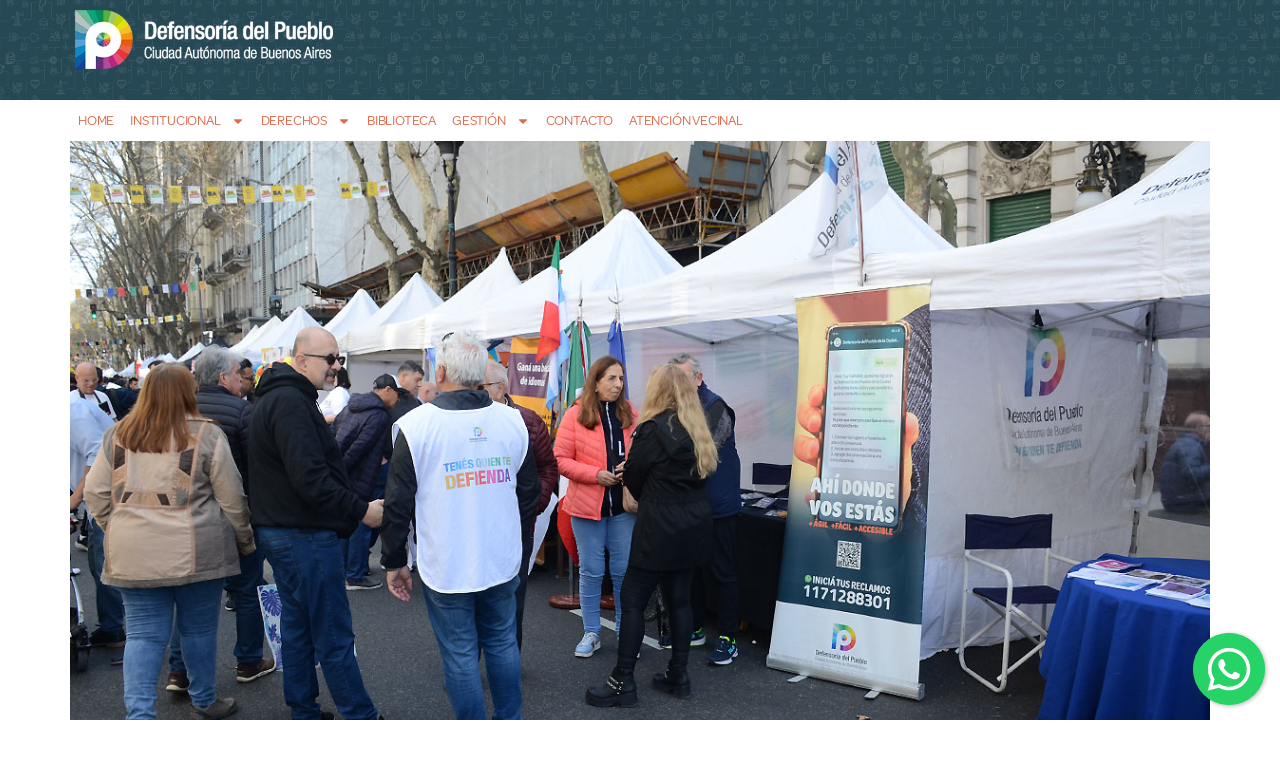

--- FILE ---
content_type: text/html; charset=UTF-8
request_url: https://defensoria.org.ar/noticias/nueva-edicion-del-festival-de-colectividades/
body_size: 21388
content:

<!doctype html>
<html lang="es">
<head>
	<meta charset="UTF-8">
	<meta name="viewport" content="width=device-width, initial-scale=1">
	<link rel="profile" href="https://gmpg.org/xfn/11">
	<meta name='robots' content='index, follow, max-image-preview:large, max-snippet:-1, max-video-preview:-1' />
	<style>img:is([sizes="auto" i], [sizes^="auto," i]) { contain-intrinsic-size: 3000px 1500px }</style>
	
	<!-- This site is optimized with the Yoast SEO plugin v26.3 - https://yoast.com/wordpress/plugins/seo/ -->
	<title>Nueva edición del Festival de Colectividades - Defensoría del Pueblo CABA</title>
	<link rel="canonical" href="https://defensoria.org.ar/noticias/nueva-edicion-del-festival-de-colectividades/" />
	<meta property="og:locale" content="es_ES" />
	<meta property="og:type" content="article" />
	<meta property="og:title" content="Nueva edición del Festival de Colectividades - Defensoría del Pueblo CABA" />
	<meta property="og:description" content="Personal del organismo estuvo presente en la 14ª edición de este evento, celebrado en el Día Nacional del Inmigrante para conmemorar el decreto que fomenta la acogida de personas de todas las nacionalidades que quieran vivir en la Argentina." />
	<meta property="og:url" content="https://defensoria.org.ar/noticias/nueva-edicion-del-festival-de-colectividades/" />
	<meta property="og:site_name" content="Defensoría del Pueblo CABA" />
	<meta property="og:image" content="https://defensoria.org.ar/wp-content/uploads/2023/09/WEB-Fiesta-Colectividades-3.jpg" />
	<meta property="og:image:width" content="1200" />
	<meta property="og:image:height" content="675" />
	<meta property="og:image:type" content="image/jpeg" />
	<meta name="twitter:card" content="summary_large_image" />
	<meta name="twitter:label1" content="Tiempo de lectura" />
	<meta name="twitter:data1" content="1 minuto" />
	<script type="application/ld+json" class="yoast-schema-graph">{"@context":"https://schema.org","@graph":[{"@type":"WebPage","@id":"https://defensoria.org.ar/noticias/nueva-edicion-del-festival-de-colectividades/","url":"https://defensoria.org.ar/noticias/nueva-edicion-del-festival-de-colectividades/","name":"Nueva edición del Festival de Colectividades - Defensoría del Pueblo CABA","isPartOf":{"@id":"https://defensoria.org.ar/#website"},"primaryImageOfPage":{"@id":"https://defensoria.org.ar/noticias/nueva-edicion-del-festival-de-colectividades/#primaryimage"},"image":{"@id":"https://defensoria.org.ar/noticias/nueva-edicion-del-festival-de-colectividades/#primaryimage"},"thumbnailUrl":"https://defensoria.org.ar/wp-content/uploads/2023/09/WEB-Fiesta-Colectividades-3.jpg","datePublished":"2023-09-14T16:30:37+00:00","breadcrumb":{"@id":"https://defensoria.org.ar/noticias/nueva-edicion-del-festival-de-colectividades/#breadcrumb"},"inLanguage":"es","potentialAction":[{"@type":"ReadAction","target":["https://defensoria.org.ar/noticias/nueva-edicion-del-festival-de-colectividades/"]}]},{"@type":"ImageObject","inLanguage":"es","@id":"https://defensoria.org.ar/noticias/nueva-edicion-del-festival-de-colectividades/#primaryimage","url":"https://defensoria.org.ar/wp-content/uploads/2023/09/WEB-Fiesta-Colectividades-3.jpg","contentUrl":"https://defensoria.org.ar/wp-content/uploads/2023/09/WEB-Fiesta-Colectividades-3.jpg","width":1200,"height":675},{"@type":"BreadcrumbList","@id":"https://defensoria.org.ar/noticias/nueva-edicion-del-festival-de-colectividades/#breadcrumb","itemListElement":[{"@type":"ListItem","position":1,"name":"Novedades","item":"https://defensoria.org.ar/noticias/"},{"@type":"ListItem","position":2,"name":"Nueva edición del Festival de Colectividades"}]},{"@type":"WebSite","@id":"https://defensoria.org.ar/#website","url":"https://defensoria.org.ar/","name":"Defensoría del Pueblo CABA","description":"Sitio Web de la Defensoría del Pueblo de la Ciudad Autónoma de Buenos Aires","publisher":{"@id":"https://defensoria.org.ar/#organization"},"potentialAction":[{"@type":"SearchAction","target":{"@type":"EntryPoint","urlTemplate":"https://defensoria.org.ar/?s={search_term_string}"},"query-input":{"@type":"PropertyValueSpecification","valueRequired":true,"valueName":"search_term_string"}}],"inLanguage":"es"},{"@type":"Organization","@id":"https://defensoria.org.ar/#organization","name":"Defensoría del Pueblo CABA","url":"https://defensoria.org.ar/","logo":{"@type":"ImageObject","inLanguage":"es","@id":"https://defensoria.org.ar/#/schema/logo/image/","url":"https://defensoria.org.ar/wp-content/uploads/2022/10/cropped-isologo-defensoria-caba.webp","contentUrl":"https://defensoria.org.ar/wp-content/uploads/2022/10/cropped-isologo-defensoria-caba.webp","width":400,"height":91,"caption":"Defensoría del Pueblo CABA"},"image":{"@id":"https://defensoria.org.ar/#/schema/logo/image/"}}]}</script>
	<!-- / Yoast SEO plugin. -->


<link rel='dns-prefetch' href='//www.googletagmanager.com' />
<link rel="alternate" type="application/rss+xml" title="Defensoría del Pueblo CABA &raquo; Feed" href="https://defensoria.org.ar/feed/"/>
<script>
window._wpemojiSettings = {"baseUrl":"https:\/\/s.w.org\/images\/core\/emoji\/16.0.1\/72x72\/","ext":".png","svgUrl":"https:\/\/s.w.org\/images\/core\/emoji\/16.0.1\/svg\/","svgExt":".svg","source":{"concatemoji":"https:\/\/defensoria.org.ar\/wp-includes\/js\/wp-emoji-release.min.js?ver=6.8.3"}};
/*! This file is auto-generated */
!function(s,n){var o,i,e;function c(e){try{var t={supportTests:e,timestamp:(new Date).valueOf()};sessionStorage.setItem(o,JSON.stringify(t))}catch(e){}}function p(e,t,n){e.clearRect(0,0,e.canvas.width,e.canvas.height),e.fillText(t,0,0);var t=new Uint32Array(e.getImageData(0,0,e.canvas.width,e.canvas.height).data),a=(e.clearRect(0,0,e.canvas.width,e.canvas.height),e.fillText(n,0,0),new Uint32Array(e.getImageData(0,0,e.canvas.width,e.canvas.height).data));return t.every(function(e,t){return e===a[t]})}function u(e,t){e.clearRect(0,0,e.canvas.width,e.canvas.height),e.fillText(t,0,0);for(var n=e.getImageData(16,16,1,1),a=0;a<n.data.length;a++)if(0!==n.data[a])return!1;return!0}function f(e,t,n,a){switch(t){case"flag":return n(e,"\ud83c\udff3\ufe0f\u200d\u26a7\ufe0f","\ud83c\udff3\ufe0f\u200b\u26a7\ufe0f")?!1:!n(e,"\ud83c\udde8\ud83c\uddf6","\ud83c\udde8\u200b\ud83c\uddf6")&&!n(e,"\ud83c\udff4\udb40\udc67\udb40\udc62\udb40\udc65\udb40\udc6e\udb40\udc67\udb40\udc7f","\ud83c\udff4\u200b\udb40\udc67\u200b\udb40\udc62\u200b\udb40\udc65\u200b\udb40\udc6e\u200b\udb40\udc67\u200b\udb40\udc7f");case"emoji":return!a(e,"\ud83e\udedf")}return!1}function g(e,t,n,a){var r="undefined"!=typeof WorkerGlobalScope&&self instanceof WorkerGlobalScope?new OffscreenCanvas(300,150):s.createElement("canvas"),o=r.getContext("2d",{willReadFrequently:!0}),i=(o.textBaseline="top",o.font="600 32px Arial",{});return e.forEach(function(e){i[e]=t(o,e,n,a)}),i}function t(e){var t=s.createElement("script");t.src=e,t.defer=!0,s.head.appendChild(t)}"undefined"!=typeof Promise&&(o="wpEmojiSettingsSupports",i=["flag","emoji"],n.supports={everything:!0,everythingExceptFlag:!0},e=new Promise(function(e){s.addEventListener("DOMContentLoaded",e,{once:!0})}),new Promise(function(t){var n=function(){try{var e=JSON.parse(sessionStorage.getItem(o));if("object"==typeof e&&"number"==typeof e.timestamp&&(new Date).valueOf()<e.timestamp+604800&&"object"==typeof e.supportTests)return e.supportTests}catch(e){}return null}();if(!n){if("undefined"!=typeof Worker&&"undefined"!=typeof OffscreenCanvas&&"undefined"!=typeof URL&&URL.createObjectURL&&"undefined"!=typeof Blob)try{var e="postMessage("+g.toString()+"("+[JSON.stringify(i),f.toString(),p.toString(),u.toString()].join(",")+"));",a=new Blob([e],{type:"text/javascript"}),r=new Worker(URL.createObjectURL(a),{name:"wpTestEmojiSupports"});return void(r.onmessage=function(e){c(n=e.data),r.terminate(),t(n)})}catch(e){}c(n=g(i,f,p,u))}t(n)}).then(function(e){for(var t in e)n.supports[t]=e[t],n.supports.everything=n.supports.everything&&n.supports[t],"flag"!==t&&(n.supports.everythingExceptFlag=n.supports.everythingExceptFlag&&n.supports[t]);n.supports.everythingExceptFlag=n.supports.everythingExceptFlag&&!n.supports.flag,n.DOMReady=!1,n.readyCallback=function(){n.DOMReady=!0}}).then(function(){return e}).then(function(){var e;n.supports.everything||(n.readyCallback(),(e=n.source||{}).concatemoji?t(e.concatemoji):e.wpemoji&&e.twemoji&&(t(e.twemoji),t(e.wpemoji)))}))}((window,document),window._wpemojiSettings);
</script>
<style id='wp-emoji-styles-inline-css'>

	img.wp-smiley, img.emoji {
		display: inline !important;
		border: none !important;
		box-shadow: none !important;
		height: 1em !important;
		width: 1em !important;
		margin: 0 0.07em !important;
		vertical-align: -0.1em !important;
		background: none !important;
		padding: 0 !important;
	}
</style>
<link rel='stylesheet' id='wp-block-library-css' href='https://defensoria.org.ar/wp-includes/css/dist/block-library/style.min.css?ver=6.8.3' media='all' />
<link rel='stylesheet' id='jet-engine-frontend-css' href='https://defensoria.org.ar/wp-content/plugins/jet-engine/assets/css/frontend.css?ver=3.7.9.1' media='all' />
<style id='filebird-block-filebird-gallery-style-inline-css'>
ul.filebird-block-filebird-gallery{margin:auto!important;padding:0!important;width:100%}ul.filebird-block-filebird-gallery.layout-grid{display:grid;grid-gap:20px;align-items:stretch;grid-template-columns:repeat(var(--columns),1fr);justify-items:stretch}ul.filebird-block-filebird-gallery.layout-grid li img{border:1px solid #ccc;box-shadow:2px 2px 6px 0 rgba(0,0,0,.3);height:100%;max-width:100%;-o-object-fit:cover;object-fit:cover;width:100%}ul.filebird-block-filebird-gallery.layout-masonry{-moz-column-count:var(--columns);-moz-column-gap:var(--space);column-gap:var(--space);-moz-column-width:var(--min-width);columns:var(--min-width) var(--columns);display:block;overflow:auto}ul.filebird-block-filebird-gallery.layout-masonry li{margin-bottom:var(--space)}ul.filebird-block-filebird-gallery li{list-style:none}ul.filebird-block-filebird-gallery li figure{height:100%;margin:0;padding:0;position:relative;width:100%}ul.filebird-block-filebird-gallery li figure figcaption{background:linear-gradient(0deg,rgba(0,0,0,.7),rgba(0,0,0,.3) 70%,transparent);bottom:0;box-sizing:border-box;color:#fff;font-size:.8em;margin:0;max-height:100%;overflow:auto;padding:3em .77em .7em;position:absolute;text-align:center;width:100%;z-index:2}ul.filebird-block-filebird-gallery li figure figcaption a{color:inherit}.fb-block-hover-animation-zoomIn figure{overflow:hidden}.fb-block-hover-animation-zoomIn figure img{transform:scale(1);transition:.3s ease-in-out}.fb-block-hover-animation-zoomIn figure:hover img{transform:scale(1.3)}.fb-block-hover-animation-shine figure{overflow:hidden;position:relative}.fb-block-hover-animation-shine figure:before{background:linear-gradient(90deg,hsla(0,0%,100%,0) 0,hsla(0,0%,100%,.3));content:"";display:block;height:100%;left:-75%;position:absolute;top:0;transform:skewX(-25deg);width:50%;z-index:2}.fb-block-hover-animation-shine figure:hover:before{animation:shine .75s}@keyframes shine{to{left:125%}}.fb-block-hover-animation-opacity figure{overflow:hidden}.fb-block-hover-animation-opacity figure img{opacity:1;transition:.3s ease-in-out}.fb-block-hover-animation-opacity figure:hover img{opacity:.5}.fb-block-hover-animation-grayscale figure img{filter:grayscale(100%);transition:.3s ease-in-out}.fb-block-hover-animation-grayscale figure:hover img{filter:grayscale(0)}

</style>
<style id='global-styles-inline-css'>
:root{--wp--preset--aspect-ratio--square: 1;--wp--preset--aspect-ratio--4-3: 4/3;--wp--preset--aspect-ratio--3-4: 3/4;--wp--preset--aspect-ratio--3-2: 3/2;--wp--preset--aspect-ratio--2-3: 2/3;--wp--preset--aspect-ratio--16-9: 16/9;--wp--preset--aspect-ratio--9-16: 9/16;--wp--preset--color--black: #000000;--wp--preset--color--cyan-bluish-gray: #abb8c3;--wp--preset--color--white: #ffffff;--wp--preset--color--pale-pink: #f78da7;--wp--preset--color--vivid-red: #cf2e2e;--wp--preset--color--luminous-vivid-orange: #ff6900;--wp--preset--color--luminous-vivid-amber: #fcb900;--wp--preset--color--light-green-cyan: #7bdcb5;--wp--preset--color--vivid-green-cyan: #00d084;--wp--preset--color--pale-cyan-blue: #8ed1fc;--wp--preset--color--vivid-cyan-blue: #0693e3;--wp--preset--color--vivid-purple: #9b51e0;--wp--preset--gradient--vivid-cyan-blue-to-vivid-purple: linear-gradient(135deg,rgba(6,147,227,1) 0%,rgb(155,81,224) 100%);--wp--preset--gradient--light-green-cyan-to-vivid-green-cyan: linear-gradient(135deg,rgb(122,220,180) 0%,rgb(0,208,130) 100%);--wp--preset--gradient--luminous-vivid-amber-to-luminous-vivid-orange: linear-gradient(135deg,rgba(252,185,0,1) 0%,rgba(255,105,0,1) 100%);--wp--preset--gradient--luminous-vivid-orange-to-vivid-red: linear-gradient(135deg,rgba(255,105,0,1) 0%,rgb(207,46,46) 100%);--wp--preset--gradient--very-light-gray-to-cyan-bluish-gray: linear-gradient(135deg,rgb(238,238,238) 0%,rgb(169,184,195) 100%);--wp--preset--gradient--cool-to-warm-spectrum: linear-gradient(135deg,rgb(74,234,220) 0%,rgb(151,120,209) 20%,rgb(207,42,186) 40%,rgb(238,44,130) 60%,rgb(251,105,98) 80%,rgb(254,248,76) 100%);--wp--preset--gradient--blush-light-purple: linear-gradient(135deg,rgb(255,206,236) 0%,rgb(152,150,240) 100%);--wp--preset--gradient--blush-bordeaux: linear-gradient(135deg,rgb(254,205,165) 0%,rgb(254,45,45) 50%,rgb(107,0,62) 100%);--wp--preset--gradient--luminous-dusk: linear-gradient(135deg,rgb(255,203,112) 0%,rgb(199,81,192) 50%,rgb(65,88,208) 100%);--wp--preset--gradient--pale-ocean: linear-gradient(135deg,rgb(255,245,203) 0%,rgb(182,227,212) 50%,rgb(51,167,181) 100%);--wp--preset--gradient--electric-grass: linear-gradient(135deg,rgb(202,248,128) 0%,rgb(113,206,126) 100%);--wp--preset--gradient--midnight: linear-gradient(135deg,rgb(2,3,129) 0%,rgb(40,116,252) 100%);--wp--preset--font-size--small: 13px;--wp--preset--font-size--medium: 20px;--wp--preset--font-size--large: 36px;--wp--preset--font-size--x-large: 42px;--wp--preset--spacing--20: 0.44rem;--wp--preset--spacing--30: 0.67rem;--wp--preset--spacing--40: 1rem;--wp--preset--spacing--50: 1.5rem;--wp--preset--spacing--60: 2.25rem;--wp--preset--spacing--70: 3.38rem;--wp--preset--spacing--80: 5.06rem;--wp--preset--shadow--natural: 6px 6px 9px rgba(0, 0, 0, 0.2);--wp--preset--shadow--deep: 12px 12px 50px rgba(0, 0, 0, 0.4);--wp--preset--shadow--sharp: 6px 6px 0px rgba(0, 0, 0, 0.2);--wp--preset--shadow--outlined: 6px 6px 0px -3px rgba(255, 255, 255, 1), 6px 6px rgba(0, 0, 0, 1);--wp--preset--shadow--crisp: 6px 6px 0px rgba(0, 0, 0, 1);}:root { --wp--style--global--content-size: 800px;--wp--style--global--wide-size: 1200px; }:where(body) { margin: 0; }.wp-site-blocks > .alignleft { float: left; margin-right: 2em; }.wp-site-blocks > .alignright { float: right; margin-left: 2em; }.wp-site-blocks > .aligncenter { justify-content: center; margin-left: auto; margin-right: auto; }:where(.wp-site-blocks) > * { margin-block-start: 24px; margin-block-end: 0; }:where(.wp-site-blocks) > :first-child { margin-block-start: 0; }:where(.wp-site-blocks) > :last-child { margin-block-end: 0; }:root { --wp--style--block-gap: 24px; }:root :where(.is-layout-flow) > :first-child{margin-block-start: 0;}:root :where(.is-layout-flow) > :last-child{margin-block-end: 0;}:root :where(.is-layout-flow) > *{margin-block-start: 24px;margin-block-end: 0;}:root :where(.is-layout-constrained) > :first-child{margin-block-start: 0;}:root :where(.is-layout-constrained) > :last-child{margin-block-end: 0;}:root :where(.is-layout-constrained) > *{margin-block-start: 24px;margin-block-end: 0;}:root :where(.is-layout-flex){gap: 24px;}:root :where(.is-layout-grid){gap: 24px;}.is-layout-flow > .alignleft{float: left;margin-inline-start: 0;margin-inline-end: 2em;}.is-layout-flow > .alignright{float: right;margin-inline-start: 2em;margin-inline-end: 0;}.is-layout-flow > .aligncenter{margin-left: auto !important;margin-right: auto !important;}.is-layout-constrained > .alignleft{float: left;margin-inline-start: 0;margin-inline-end: 2em;}.is-layout-constrained > .alignright{float: right;margin-inline-start: 2em;margin-inline-end: 0;}.is-layout-constrained > .aligncenter{margin-left: auto !important;margin-right: auto !important;}.is-layout-constrained > :where(:not(.alignleft):not(.alignright):not(.alignfull)){max-width: var(--wp--style--global--content-size);margin-left: auto !important;margin-right: auto !important;}.is-layout-constrained > .alignwide{max-width: var(--wp--style--global--wide-size);}body .is-layout-flex{display: flex;}.is-layout-flex{flex-wrap: wrap;align-items: center;}.is-layout-flex > :is(*, div){margin: 0;}body .is-layout-grid{display: grid;}.is-layout-grid > :is(*, div){margin: 0;}body{padding-top: 0px;padding-right: 0px;padding-bottom: 0px;padding-left: 0px;}a:where(:not(.wp-element-button)){text-decoration: underline;}:root :where(.wp-element-button, .wp-block-button__link){background-color: #32373c;border-width: 0;color: #fff;font-family: inherit;font-size: inherit;line-height: inherit;padding: calc(0.667em + 2px) calc(1.333em + 2px);text-decoration: none;}.has-black-color{color: var(--wp--preset--color--black) !important;}.has-cyan-bluish-gray-color{color: var(--wp--preset--color--cyan-bluish-gray) !important;}.has-white-color{color: var(--wp--preset--color--white) !important;}.has-pale-pink-color{color: var(--wp--preset--color--pale-pink) !important;}.has-vivid-red-color{color: var(--wp--preset--color--vivid-red) !important;}.has-luminous-vivid-orange-color{color: var(--wp--preset--color--luminous-vivid-orange) !important;}.has-luminous-vivid-amber-color{color: var(--wp--preset--color--luminous-vivid-amber) !important;}.has-light-green-cyan-color{color: var(--wp--preset--color--light-green-cyan) !important;}.has-vivid-green-cyan-color{color: var(--wp--preset--color--vivid-green-cyan) !important;}.has-pale-cyan-blue-color{color: var(--wp--preset--color--pale-cyan-blue) !important;}.has-vivid-cyan-blue-color{color: var(--wp--preset--color--vivid-cyan-blue) !important;}.has-vivid-purple-color{color: var(--wp--preset--color--vivid-purple) !important;}.has-black-background-color{background-color: var(--wp--preset--color--black) !important;}.has-cyan-bluish-gray-background-color{background-color: var(--wp--preset--color--cyan-bluish-gray) !important;}.has-white-background-color{background-color: var(--wp--preset--color--white) !important;}.has-pale-pink-background-color{background-color: var(--wp--preset--color--pale-pink) !important;}.has-vivid-red-background-color{background-color: var(--wp--preset--color--vivid-red) !important;}.has-luminous-vivid-orange-background-color{background-color: var(--wp--preset--color--luminous-vivid-orange) !important;}.has-luminous-vivid-amber-background-color{background-color: var(--wp--preset--color--luminous-vivid-amber) !important;}.has-light-green-cyan-background-color{background-color: var(--wp--preset--color--light-green-cyan) !important;}.has-vivid-green-cyan-background-color{background-color: var(--wp--preset--color--vivid-green-cyan) !important;}.has-pale-cyan-blue-background-color{background-color: var(--wp--preset--color--pale-cyan-blue) !important;}.has-vivid-cyan-blue-background-color{background-color: var(--wp--preset--color--vivid-cyan-blue) !important;}.has-vivid-purple-background-color{background-color: var(--wp--preset--color--vivid-purple) !important;}.has-black-border-color{border-color: var(--wp--preset--color--black) !important;}.has-cyan-bluish-gray-border-color{border-color: var(--wp--preset--color--cyan-bluish-gray) !important;}.has-white-border-color{border-color: var(--wp--preset--color--white) !important;}.has-pale-pink-border-color{border-color: var(--wp--preset--color--pale-pink) !important;}.has-vivid-red-border-color{border-color: var(--wp--preset--color--vivid-red) !important;}.has-luminous-vivid-orange-border-color{border-color: var(--wp--preset--color--luminous-vivid-orange) !important;}.has-luminous-vivid-amber-border-color{border-color: var(--wp--preset--color--luminous-vivid-amber) !important;}.has-light-green-cyan-border-color{border-color: var(--wp--preset--color--light-green-cyan) !important;}.has-vivid-green-cyan-border-color{border-color: var(--wp--preset--color--vivid-green-cyan) !important;}.has-pale-cyan-blue-border-color{border-color: var(--wp--preset--color--pale-cyan-blue) !important;}.has-vivid-cyan-blue-border-color{border-color: var(--wp--preset--color--vivid-cyan-blue) !important;}.has-vivid-purple-border-color{border-color: var(--wp--preset--color--vivid-purple) !important;}.has-vivid-cyan-blue-to-vivid-purple-gradient-background{background: var(--wp--preset--gradient--vivid-cyan-blue-to-vivid-purple) !important;}.has-light-green-cyan-to-vivid-green-cyan-gradient-background{background: var(--wp--preset--gradient--light-green-cyan-to-vivid-green-cyan) !important;}.has-luminous-vivid-amber-to-luminous-vivid-orange-gradient-background{background: var(--wp--preset--gradient--luminous-vivid-amber-to-luminous-vivid-orange) !important;}.has-luminous-vivid-orange-to-vivid-red-gradient-background{background: var(--wp--preset--gradient--luminous-vivid-orange-to-vivid-red) !important;}.has-very-light-gray-to-cyan-bluish-gray-gradient-background{background: var(--wp--preset--gradient--very-light-gray-to-cyan-bluish-gray) !important;}.has-cool-to-warm-spectrum-gradient-background{background: var(--wp--preset--gradient--cool-to-warm-spectrum) !important;}.has-blush-light-purple-gradient-background{background: var(--wp--preset--gradient--blush-light-purple) !important;}.has-blush-bordeaux-gradient-background{background: var(--wp--preset--gradient--blush-bordeaux) !important;}.has-luminous-dusk-gradient-background{background: var(--wp--preset--gradient--luminous-dusk) !important;}.has-pale-ocean-gradient-background{background: var(--wp--preset--gradient--pale-ocean) !important;}.has-electric-grass-gradient-background{background: var(--wp--preset--gradient--electric-grass) !important;}.has-midnight-gradient-background{background: var(--wp--preset--gradient--midnight) !important;}.has-small-font-size{font-size: var(--wp--preset--font-size--small) !important;}.has-medium-font-size{font-size: var(--wp--preset--font-size--medium) !important;}.has-large-font-size{font-size: var(--wp--preset--font-size--large) !important;}.has-x-large-font-size{font-size: var(--wp--preset--font-size--x-large) !important;}
:root :where(.wp-block-pullquote){font-size: 1.5em;line-height: 1.6;}
</style>
<link rel='stylesheet' id='dnd-upload-cf7-css' href='https://defensoria.org.ar/wp-content/plugins/drag-and-drop-multiple-file-upload-contact-form-7/assets/css/dnd-upload-cf7.css?ver=1.3.9.2' media='all' />
<link rel='stylesheet' id='contact-form-7-css' href='https://defensoria.org.ar/wp-content/plugins/contact-form-7/includes/css/styles.css?ver=6.1.3' media='all' />
<link rel='stylesheet' id='mfcf7_zl_button_style-css' href='https://defensoria.org.ar/wp-content/plugins/multiline-files-for-contact-form-7/css/style.css?12&#038;ver=6.8.3' media='all' />
<link rel='stylesheet' id='style-css' href='https://defensoria.org.ar/wp-content/themes/defensoria_caba/style.css?ver=6.8.3' media='all' />
<link rel='stylesheet' id='estilos-css' href='https://defensoria.org.ar/wp-content/themes/defensoria_caba/css/estilo.css?ver=6.8.3' media='all' />
<link rel='stylesheet' id='hello-elementor-css' href='https://defensoria.org.ar/wp-content/themes/hello-elementor/assets/css/reset.css?ver=3.4.5' media='all' />
<link rel='stylesheet' id='hello-elementor-theme-style-css' href='https://defensoria.org.ar/wp-content/themes/hello-elementor/assets/css/theme.css?ver=3.4.5' media='all' />
<link rel='stylesheet' id='hello-elementor-header-footer-css' href='https://defensoria.org.ar/wp-content/themes/hello-elementor/assets/css/header-footer.css?ver=3.4.5' media='all' />
<link rel='stylesheet' id='elementor-frontend-css' href='https://defensoria.org.ar/wp-content/plugins/elementor/assets/css/frontend.min.css?ver=3.33.0' media='all' />
<style id='elementor-frontend-inline-css'>
.elementor-200568 .elementor-element.elementor-element-f4cbb4b:not(.elementor-motion-effects-element-type-background), .elementor-200568 .elementor-element.elementor-element-f4cbb4b > .elementor-motion-effects-container > .elementor-motion-effects-layer{background-color:#264754;}
.elementor-199646 .elementor-element.elementor-element-0cc4313:not(.elementor-motion-effects-element-type-background), .elementor-199646 .elementor-element.elementor-element-0cc4313 > .elementor-motion-effects-container > .elementor-motion-effects-layer{background-color:#71ada4;}.elementor-199646 .elementor-element.elementor-element-f4dd00a:not(.elementor-motion-effects-element-type-background), .elementor-199646 .elementor-element.elementor-element-f4dd00a > .elementor-motion-effects-container > .elementor-motion-effects-layer{background-color:#71ada4;}
.elementor-100421 .elementor-element.elementor-element-584acb8 .jet-listing-dynamic-meta__icon{color:#71ada4;}.elementor-100421 .elementor-element.elementor-element-584acb8 .jet-listing-dynamic-meta__icon :is(svg, path){fill:#71ada4;}
</style>
<link rel='stylesheet' id='elementor-post-100268-css' href='https://defensoria.org.ar/wp-content/uploads/elementor/css/post-100268.css?ver=1768623002' media='all' />
<link rel='stylesheet' id='widget-image-css' href='https://defensoria.org.ar/wp-content/plugins/elementor/assets/css/widget-image.min.css?ver=3.33.0' media='all' />
<link rel='stylesheet' id='widget-nav-menu-css' href='https://defensoria.org.ar/wp-content/plugins/elementor-pro/assets/css/widget-nav-menu.min.css?ver=3.32.3' media='all' />
<link rel='stylesheet' id='widget-icon-box-css' href='https://defensoria.org.ar/wp-content/plugins/elementor/assets/css/widget-icon-box.min.css?ver=3.33.0' media='all' />
<link rel='stylesheet' id='widget-spacer-css' href='https://defensoria.org.ar/wp-content/plugins/elementor/assets/css/widget-spacer.min.css?ver=3.33.0' media='all' />
<link rel='stylesheet' id='widget-heading-css' href='https://defensoria.org.ar/wp-content/plugins/elementor/assets/css/widget-heading.min.css?ver=3.33.0' media='all' />
<link rel='stylesheet' id='dashicons-css' href='https://defensoria.org.ar/wp-includes/css/dashicons.min.css?ver=6.8.3' media='all' />
<link rel='stylesheet' id='filebird-elementor-frontend-css' href='https://defensoria.org.ar/wp-content/plugins/filebird-pro/includes/PageBuilders/Elementor/assets/css/frontend.css?ver=6.5.1' media='all' />
<link rel='stylesheet' id='elementor-post-200568-css' href='https://defensoria.org.ar/wp-content/uploads/elementor/css/post-200568.css?ver=1768623002' media='all' />
<link rel='stylesheet' id='elementor-post-199646-css' href='https://defensoria.org.ar/wp-content/uploads/elementor/css/post-199646.css?ver=1768623003' media='all' />
<link rel='stylesheet' id='elementor-post-100421-css' href='https://defensoria.org.ar/wp-content/uploads/elementor/css/post-100421.css?ver=1768623021' media='all' />
<link rel='stylesheet' id='eael-general-css' href='https://defensoria.org.ar/wp-content/plugins/essential-addons-for-elementor-lite/assets/front-end/css/view/general.min.css?ver=6.5.0' media='all' />
<link rel='stylesheet' id='elementor-gf-roboto-css' href='https://fonts.googleapis.com/css?family=Roboto:100,100italic,200,200italic,300,300italic,400,400italic,500,500italic,600,600italic,700,700italic,800,800italic,900,900italic&#038;display=auto' media='all' />
<script src="https://defensoria.org.ar/wp-includes/js/jquery/jquery.min.js?ver=3.7.1" id="jquery-core-js"></script>
<script src="https://defensoria.org.ar/wp-includes/js/jquery/jquery-migrate.min.js?ver=3.4.1" id="jquery-migrate-js"></script>
<script src="https://defensoria.org.ar/wp-content/plugins/multiline-files-for-contact-form-7/js/zl-multine-files.js?ver=6.8.3" id="mfcf7_zl_multiline_files_script-js"></script>

<!-- Fragmento de código de la etiqueta de Google (gtag.js) añadida por Site Kit -->
<!-- Fragmento de código de Google Analytics añadido por Site Kit -->
<script src="https://www.googletagmanager.com/gtag/js?id=GT-NGBRXRP" id="google_gtagjs-js" async></script>
<script id="google_gtagjs-js-after">
window.dataLayer = window.dataLayer || [];function gtag(){dataLayer.push(arguments);}
gtag("set","linker",{"domains":["defensoria.org.ar"]});
gtag("js", new Date());
gtag("set", "developer_id.dZTNiMT", true);
gtag("config", "GT-NGBRXRP");
 window._googlesitekit = window._googlesitekit || {}; window._googlesitekit.throttledEvents = []; window._googlesitekit.gtagEvent = (name, data) => { var key = JSON.stringify( { name, data } ); if ( !! window._googlesitekit.throttledEvents[ key ] ) { return; } window._googlesitekit.throttledEvents[ key ] = true; setTimeout( () => { delete window._googlesitekit.throttledEvents[ key ]; }, 5 ); gtag( "event", name, { ...data, event_source: "site-kit" } ); };
</script>
<link rel="https://api.w.org/" href="https://defensoria.org.ar/wp-json/" /><link rel="alternate" title="JSON" type="application/json" href="https://defensoria.org.ar/wp-json/wp/v2/noticias/189094" /><link rel="EditURI" type="application/rsd+xml" title="RSD" href="https://defensoria.org.ar/xmlrpc.php?rsd" />
<meta name="generator" content="WordPress 6.8.3" />
<link rel='shortlink' href='https://defensoria.org.ar/?p=189094' />
<link rel="alternate" title="oEmbed (JSON)" type="application/json+oembed" href="https://defensoria.org.ar/wp-json/oembed/1.0/embed?url=https%3A%2F%2Fdefensoria.org.ar%2Fnoticias%2Fnueva-edicion-del-festival-de-colectividades%2F" />
<link rel="alternate" title="oEmbed (XML)" type="text/xml+oembed" href="https://defensoria.org.ar/wp-json/oembed/1.0/embed?url=https%3A%2F%2Fdefensoria.org.ar%2Fnoticias%2Fnueva-edicion-del-festival-de-colectividades%2F&#038;format=xml" />
<meta name="generator" content="Site Kit by Google 1.165.0" /><meta name="description" content="Personal del organismo estuvo presente en la 14ª edición de este evento, celebrado en el Día Nacional del Inmigrante para conmemorar el decreto que fomenta la acogida de personas de todas las nacionalidades que quieran vivir en la Argentina.">
<meta name="generator" content="Elementor 3.33.0; features: e_font_icon_svg, additional_custom_breakpoints; settings: css_print_method-external, google_font-enabled, font_display-auto">
<link href="https://cdn.jsdelivr.net/npm/bootstrap@5.3.3/dist/css/bootstrap.min.css" rel="stylesheet" integrity="sha384-QWTKZyjpPEjISv5WaRU9OFeRpok6YctnYmDr5pNlyT2bRjXh0JMhjY6hW+ALEwIH" crossorigin="anonymous">

<!-- Google Tag Manager -->
<script>(function(w,d,s,l,i){w[l]=w[l]||[];w[l].push({'gtm.start':
new Date().getTime(),event:'gtm.js'});var f=d.getElementsByTagName(s)[0],
j=d.createElement(s),dl=l!='dataLayer'?'&l='+l:'';j.async=true;j.src=
'https://www.googletagmanager.com/gtm.js?id='+i+dl;f.parentNode.insertBefore(j,f);
})(window,document,'script','dataLayer','GTM-5PWW4QC');</script>
<!-- End Google Tag Manager -->

<!-- Enlazar CSS Floating WhatsApp -->
<link rel="stylesheet" href="https://rawcdn.githack.com/jerfeson/floating-whatsapp/0310b4cd88e9e55dc637d1466670da26b645ae49/floating-wpp.min.css">

<!-- Enlazar JS Floating WhatsApp -->
<script type="text/javascript" src="https://rawcdn.githack.com/jerfeson/floating-whatsapp/0310b4cd88e9e55dc637d1466670da26b645ae49/floating-wpp.min.js"></script>


<!-- Inicializar librería Floating WhatsApp  -->
<script>
jQuery(document).ready(function($){
  $('#WABoton').floatingWhatsApp({
    phone: '+5491171288301', // Número WhatsApp Business 
    /*popupMessage: 'Hola ?? quiero hacer una consulta', // Mensaje pop up*/
    /*message: "Hola,....", // Mensaje por defecto*/
    showPopup: true, // Habilita el pop up
    headerTitle: 'WhatsApp Chat', // Título del header
    headerColor: '#25D366', // Color del header 
    buttonImage: '<img src="https://rawcdn.githack.com/rafaelbotazini/floating-whatsapp/3d18b26d5c7d430a1ab0b664f8ca6b69014aed68/whatsapp.svg" />', // Icono WhatsApp
    size: '72px', // Tamaño del icono
    //backgroundColor: '#00000', // Color de fondo del botón
    position: "right", // Posición del icono
    avatar: 'https://defensoria.org.ar/wp-content/uploads/2022/07/defe-whatsapp.png', // URL imagen avatar
    avatarName: 'Defensoría del Pueblo de la CABA', // Nombre del avatar
    avatarRole: 'Atención al Vecino', // Rol del avatar
    //autoOpenTimeout: 3000,
    zIndex: '99999',
  });
});
</script>
<div id="WABoton"></div>


			<style>
				.e-con.e-parent:nth-of-type(n+4):not(.e-lazyloaded):not(.e-no-lazyload),
				.e-con.e-parent:nth-of-type(n+4):not(.e-lazyloaded):not(.e-no-lazyload) * {
					background-image: none !important;
				}
				@media screen and (max-height: 1024px) {
					.e-con.e-parent:nth-of-type(n+3):not(.e-lazyloaded):not(.e-no-lazyload),
					.e-con.e-parent:nth-of-type(n+3):not(.e-lazyloaded):not(.e-no-lazyload) * {
						background-image: none !important;
					}
				}
				@media screen and (max-height: 640px) {
					.e-con.e-parent:nth-of-type(n+2):not(.e-lazyloaded):not(.e-no-lazyload),
					.e-con.e-parent:nth-of-type(n+2):not(.e-lazyloaded):not(.e-no-lazyload) * {
						background-image: none !important;
					}
				}
			</style>
			
<!-- Fragmento de código de Google Tag Manager añadido por Site Kit -->
<script>
			( function( w, d, s, l, i ) {
				w[l] = w[l] || [];
				w[l].push( {'gtm.start': new Date().getTime(), event: 'gtm.js'} );
				var f = d.getElementsByTagName( s )[0],
					j = d.createElement( s ), dl = l != 'dataLayer' ? '&l=' + l : '';
				j.async = true;
				j.src = 'https://www.googletagmanager.com/gtm.js?id=' + i + dl;
				f.parentNode.insertBefore( j, f );
			} )( window, document, 'script', 'dataLayer', 'GTM-5PWW4QC' );
			
</script>

<!-- Final del fragmento de código de Google Tag Manager añadido por Site Kit -->
<link rel="icon" href="https://defensoria.org.ar/wp-content/uploads/2022/12/cropped-favicon-32x32.png" sizes="32x32" />
<link rel="icon" href="https://defensoria.org.ar/wp-content/uploads/2022/12/cropped-favicon-192x192.png" sizes="192x192" />
<link rel="apple-touch-icon" href="https://defensoria.org.ar/wp-content/uploads/2022/12/cropped-favicon-180x180.png" />
<meta name="msapplication-TileImage" content="https://defensoria.org.ar/wp-content/uploads/2022/12/cropped-favicon-270x270.png" />
		<style id="wp-custom-css">
			
.elementor-icon-box-title{
  margin-top: -2px;
  margin-bottom: 3px!important;  
}

.elementor-icon-box-wrapper{
  margin-bottom: 10px
}

.floating-wpp-avatar-info {
	color: white;
	margin: 10px 10px 0 10px;
	text-align: left;
}

.floating-wpp .floating-wpp-popup .floating-wpp-head {
  background-color: #00A884!important;
}

.floating-wpp-avatar-info{
  font-family: "Roboto", Sans-serif;
}

/*   MPT   */
.mpt-titular img,
.comisionados-mpt img{
  width: 50%!important;
  border-radius: 50%;
}

.mpt-titular .eael-team-content,
.comisionados-mpt .eael-team-content{
  text-align: center;
}

/*  FIN MPT  */

/*  PAGINA DERECHOS  */

.pagina-derechos h3.elementor-image-box-title{
  font-size: 1.5rem
}

/*  FIN PAGINA DERECHOS  */

/*  RECOMENDACIONES  */
.recomendaciones-tab .st2 {
	fill: #FFF;
}

.recomendaciones-tab .st4 {
	fill: #2C9D8F;
}

.recomendaciones-tab .st5 {
	fill: #D8DAE5;
}
.recomendaciones-tab .cls-7 {
	fill:  #91A6A6;
}

.recomendaciones-tab .cls-5 {
	fill: #91A6A6;
}
.recomendaciones-tab .st8 {
	fill:#91A6A6;
}

.recomendaciones-tab .st1 {
	fill: #FFF;
}

.recomendaciones-tab p a{
  background-color: #1C82E0;
  padding: 8px 20px;
  color: #FFF;
  font-weight: 700;
  border-radius: 7px;
  transition: all 200ms ease-in-out;
}

.recomendaciones-tab p a:hover{
  color:#D7D7D7;
}

.recomendaciones-tab p{
	margin-top: 20px;
}
	
.class-boton a{
 background-color: #1C82E0;
  padding: 8px 20px;
  color: #FFF;
  font-weight: 700;
  border-radius: 7px;
  transition: all 200ms ease-in-out;
}

hr{
  margin-top: 20px!important;
}	

/*   BUTTON RECOMENDACIONES */

button.gestion-recomendaciones{
	background-color: #1C82E0;
	border: none;
	color: #FFF;
	font-weight: 700;
	border-radius: 10px;
	margin-left: 1rem;
}

button.gestion-recomendaciones:hover{
	background-color: #63AAEB;
}

/*  FIN BUTTON RECOMENDACIONES   */
	
}
/*  FIN RECOMENDACIONES  */

/*  formulario   */
.titulo-danger{
  padding: 10px 30px;
  background-color:#F8EDEA;
  border: 2px solid #DF6B4E;
  border-radius: 10px;;
}

.titulo-input{
    font-family: "Omnes", Sans-serif;
  font-weight: 800;
		font-size: .8em;
}

.titulo-danger{
    font-family: "Omnes", Sans-serif;
    font-weight: 600
}

.campos-obligatorios{
  font-family: "Omnes", Sans-serif;
  font-weight: 500;
}

.asterisco-oblig{
  color: red;
}

.wpcf7-form-control.wpcf7-submit.has-spinner{
  background-color: #DF6B4E;
  color: #FFF;
  border-radius: 7px;
}

.col-12.enviar p{
  margin: auto!important;
}

.eael-contact-form-7 .wpcf7-form p:nth-last-of-type(1) {
	display: block!important;
	margin: 0;
}

hr.separador{
  margin: 1.5em 0
}

.eael-contact-form-7 .wpcf7-form label span.wpcf7-list-item-label {
	font-family: "Omnes", Sans-serif;
	font-weight: 600;
  font-size: .9rem
}

/*   RECOMENDACIONES  */

.elementor-tabs-content-wrapper a{
  color: #264754
}

/*  FIN RECOMENDACIONES  */

.compras-y-contrataciones a{
  color: #264754;
}

.compras-y-contrataciones h2{
  margin-top: 1em;
  margin-bottom: .5em;
}

.guion-titulo{
   color: transparent
}

.container-prevencion-tortura h2,
.container-prevencion-tortura h4{
  font-weight: 700;
}		</style>
		</head>
<body class="wp-singular noticias-template-default single single-noticias postid-189094 wp-custom-logo wp-embed-responsive wp-theme-hello-elementor wp-child-theme-defensoria_caba hello-elementor-default elementor-default elementor-kit-100268 elementor-page-100421">

		<!-- Fragmento de código de Google Tag Manager (noscript) añadido por Site Kit -->
		<noscript>
			<iframe src="https://www.googletagmanager.com/ns.html?id=GTM-5PWW4QC" height="0" width="0" style="display:none;visibility:hidden"></iframe>
		</noscript>
		<!-- Final del fragmento de código de Google Tag Manager (noscript) añadido por Site Kit -->
		
<a class="skip-link screen-reader-text" href="#content">Ir al contenido</a>

		<header data-elementor-type="header" data-elementor-id="200568" class="elementor elementor-200568 elementor-location-header" data-elementor-post-type="elementor_library">
			<div data-dce-background-color="#264754" data-dce-background-image-url="https://defen-dev.defensoria.org.ar/wp-content/uploads/2024/07/trama1.webp" class="elementor-element elementor-element-f4cbb4b e-flex e-con-boxed e-con e-parent" data-id="f4cbb4b" data-element_type="container" id="id-cabecera" data-settings="{&quot;background_background&quot;:&quot;classic&quot;}">
					<div class="e-con-inner">
		<div class="elementor-element elementor-element-66b3893 e-con-full e-flex e-con e-child" data-id="66b3893" data-element_type="container">
				<div class="elementor-element elementor-element-b3db204 elementor-widget elementor-widget-theme-site-logo elementor-widget-image" data-id="b3db204" data-element_type="widget" data-widget_type="theme-site-logo.default">
				<div class="elementor-widget-container">
											<a href="https://defensoria.org.ar">
			<img width="400" height="91" src="https://defensoria.org.ar/wp-content/uploads/2022/10/cropped-isologo-defensoria-caba.webp" class="attachment-full size-full wp-image-102469" alt="Defensoría del Pueblo de la CABA" srcset="https://defensoria.org.ar/wp-content/uploads/2022/10/cropped-isologo-defensoria-caba.webp 400w, https://defensoria.org.ar/wp-content/uploads/2022/10/cropped-isologo-defensoria-caba-300x68.webp 300w" sizes="(max-width: 400px) 100vw, 400px" />				</a>
											</div>
				</div>
				</div>
		<div class="elementor-element elementor-element-1aa00b9 e-con-full e-flex e-con e-child" data-id="1aa00b9" data-element_type="container">
				</div>
					</div>
				</div>
		<div class="elementor-element elementor-element-d5e9947 elementor-hidden-tablet elementor-hidden-mobile e-flex e-con-boxed e-con e-parent" data-id="d5e9947" data-element_type="container">
					<div class="e-con-inner">
				<div class="elementor-element elementor-element-e533d10 elementor-nav-menu__align-justify elementor-nav-menu--dropdown-mobile elementor-nav-menu__text-align-aside elementor-nav-menu--toggle elementor-nav-menu--burger elementor-widget elementor-widget-nav-menu" data-id="e533d10" data-element_type="widget" data-settings="{&quot;layout&quot;:&quot;horizontal&quot;,&quot;submenu_icon&quot;:{&quot;value&quot;:&quot;&lt;svg aria-hidden=\&quot;true\&quot; class=\&quot;e-font-icon-svg e-fas-caret-down\&quot; viewBox=\&quot;0 0 320 512\&quot; xmlns=\&quot;http:\/\/www.w3.org\/2000\/svg\&quot;&gt;&lt;path d=\&quot;M31.3 192h257.3c17.8 0 26.7 21.5 14.1 34.1L174.1 354.8c-7.8 7.8-20.5 7.8-28.3 0L17.2 226.1C4.6 213.5 13.5 192 31.3 192z\&quot;&gt;&lt;\/path&gt;&lt;\/svg&gt;&quot;,&quot;library&quot;:&quot;fa-solid&quot;},&quot;toggle&quot;:&quot;burger&quot;}" data-widget_type="nav-menu.default">
				<div class="elementor-widget-container">
								<nav aria-label="Menu" class="elementor-nav-menu--main elementor-nav-menu__container elementor-nav-menu--layout-horizontal e--pointer-none">
				<ul id="menu-1-e533d10" class="elementor-nav-menu"><li class="menu-item menu-item-type-custom menu-item-object-custom menu-item-100278"><a href="/" class="elementor-item">Home</a></li>
<li class="menu-item menu-item-type-custom menu-item-object-custom menu-item-has-children menu-item-100274"><a href="#" class="elementor-item elementor-item-anchor">Institucional</a>
<ul class="sub-menu elementor-nav-menu--dropdown">
	<li class="menu-item menu-item-type-post_type menu-item-object-page menu-item-100676"><a href="https://defensoria.org.ar/que-es-la-defensoria/" class="elementor-sub-item">Qué es la DefensorÍa</a></li>
	<li class="menu-item menu-item-type-post_type menu-item-object-page menu-item-102676"><a href="https://defensoria.org.ar/la-defensora/" class="elementor-sub-item">La Defensora</a></li>
	<li class="menu-item menu-item-type-post_type menu-item-object-page menu-item-100675"><a href="https://defensoria.org.ar/adjuntias/" class="elementor-sub-item">Adjuntías</a></li>
	<li class="menu-item menu-item-type-custom menu-item-object-custom menu-item-has-children menu-item-102677"><a href="#" class="elementor-sub-item elementor-item-anchor">Transparencia</a>
	<ul class="sub-menu elementor-nav-menu--dropdown">
		<li class="menu-item menu-item-type-custom menu-item-object-custom menu-item-100680"><a target="_blank" href="https://defensoria.org.ar/wp-content/uploads/2025/09/Nomina-de-personal-al-18.09.2025.pdf" class="elementor-sub-item">Personal</a></li>
		<li class="menu-item menu-item-type-custom menu-item-object-custom menu-item-103950"><a target="_blank" href="https://defensoria.org.ar/wp-content/uploads/2025/09/Organigrama-5000x5000-1.png" class="elementor-sub-item">ORGANIGRAMA</a></li>
		<li class="menu-item menu-item-type-custom menu-item-object-custom menu-item-103925"><a target="_blank" href="https://defensoria.org.ar/wp-content/uploads/2025/09/CrA©️dito-SanciA³n-2025-DPCABA.pdf" class="elementor-sub-item">PRESUPUESTO</a></li>
		<li class="menu-item menu-item-type-custom menu-item-object-custom menu-item-100681"><a target="_blank" href="/compras-y-contrataciones/" class="elementor-sub-item">Compras y contrataciones</a></li>
		<li class="menu-item menu-item-type-post_type menu-item-object-page menu-item-220634"><a href="https://defensoria.org.ar/en-construccion/" class="elementor-sub-item">Disposiciones</a></li>
		<li class="menu-item menu-item-type-post_type menu-item-object-page menu-item-100705"><a href="https://defensoria.org.ar/politica-de-calidad-2/" class="elementor-sub-item">Calidad institucional</a></li>
	</ul>
</li>
</ul>
</li>
<li class="menu-item menu-item-type-custom menu-item-object-custom menu-item-has-children menu-item-108828"><a href="#" class="elementor-item elementor-item-anchor">Derechos</a>
<ul class="sub-menu elementor-nav-menu--dropdown">
	<li class="menu-item menu-item-type-post_type menu-item-object-page menu-item-108727"><a href="https://defensoria.org.ar/derechos/derechos-sociales-3/" class="elementor-sub-item">Derechos Sociales</a></li>
	<li class="menu-item menu-item-type-post_type menu-item-object-page menu-item-210817"><a href="https://defensoria.org.ar/derechos/derechos-urbanos-y-ambiente/" class="elementor-sub-item">Derechos Urbanos y Ambiente</a></li>
	<li class="menu-item menu-item-type-post_type menu-item-object-page menu-item-108725"><a href="https://defensoria.org.ar/derechos/consumo-y-servicios-publicos/" class="elementor-sub-item">Consumo y Servicios Públicos</a></li>
	<li class="menu-item menu-item-type-post_type menu-item-object-page menu-item-108729"><a href="https://defensoria.org.ar/derechos/grupos-prioritarios/" class="elementor-sub-item">Grupos Prioritarios</a></li>
	<li class="menu-item menu-item-type-post_type menu-item-object-page menu-item-108730"><a href="https://defensoria.org.ar/derechos/acceso-a-la-justicia-y-seguridad/" class="elementor-sub-item">Acceso a Justicia y Seguridad</a></li>
	<li class="menu-item menu-item-type-post_type menu-item-object-page menu-item-108731"><a href="https://defensoria.org.ar/derechos/democracia-y-digitalidad/" class="elementor-sub-item">Democracia y Digitalidad</a></li>
</ul>
</li>
<li class="menu-item menu-item-type-post_type menu-item-object-pagina-custom menu-item-204120"><a href="https://defensoria.org.ar/pagina-custom/biblioteca/" class="elementor-item">Biblioteca</a></li>
<li class="menu-item menu-item-type-custom menu-item-object-custom menu-item-has-children menu-item-165463"><a href="#" class="elementor-item elementor-item-anchor">Gestión</a>
<ul class="sub-menu elementor-nav-menu--dropdown">
	<li class="menu-item menu-item-type-post_type menu-item-object-page menu-item-215298"><a href="https://defensoria.org.ar/recomendaciones/" class="elementor-sub-item">Recomendaciones</a></li>
	<li class="menu-item menu-item-type-post_type menu-item-object-page menu-item-201882"><a href="https://defensoria.org.ar/mesa-de-entrada-juridica/" class="elementor-sub-item">Mesa de entrada jurídica</a></li>
	<li class="menu-item menu-item-type-post_type menu-item-object-page menu-item-201883"><a href="https://defensoria.org.ar/registro-unico-de-medios-vecinales/" class="elementor-sub-item">Registro de Medios Vecinales</a></li>
	<li class="menu-item menu-item-type-custom menu-item-object-custom menu-item-203849"><a href="https://defensoria.org.ar/biblioteca/#boletin-comunal" class="elementor-sub-item elementor-item-anchor">Boletín Comunal</a></li>
	<li class="menu-item menu-item-type-custom menu-item-object-custom menu-item-201885"><a href="https://defensoria.org.ar/biblioteca/#boletin-legislativo" class="elementor-sub-item elementor-item-anchor">Boletín Legislativo</a></li>
	<li class="menu-item menu-item-type-custom menu-item-object-custom menu-item-205267"><a href="https://monitor.defensoria.org.ar/monitor" class="elementor-sub-item">Monitor de derechos</a></li>
	<li class="menu-item menu-item-type-custom menu-item-object-custom menu-item-205268"><a href="/gestion/mapas-defensoria/" class="elementor-sub-item">Mapas de la Defensoria</a></li>
	<li class="menu-item menu-item-type-custom menu-item-object-custom menu-item-201884"><a href="http://www.ciudadyderechos.org.ar/" class="elementor-sub-item">Ciudad y Derechos</a></li>
</ul>
</li>
<li class="menu-item menu-item-type-post_type menu-item-object-page menu-item-210034"><a href="https://defensoria.org.ar/contacto/" class="elementor-item">Contacto</a></li>
<li class="menu-item menu-item-type-post_type menu-item-object-page menu-item-203618"><a href="https://defensoria.org.ar/atencion-vecinal/" class="elementor-item">Atención Vecinal</a></li>
</ul>			</nav>
					<div class="elementor-menu-toggle" role="button" tabindex="0" aria-label="Menu Toggle" aria-expanded="false">
			<svg aria-hidden="true" role="presentation" class="elementor-menu-toggle__icon--open e-font-icon-svg e-eicon-menu-bar" viewBox="0 0 1000 1000" xmlns="http://www.w3.org/2000/svg"><path d="M104 333H896C929 333 958 304 958 271S929 208 896 208H104C71 208 42 237 42 271S71 333 104 333ZM104 583H896C929 583 958 554 958 521S929 458 896 458H104C71 458 42 487 42 521S71 583 104 583ZM104 833H896C929 833 958 804 958 771S929 708 896 708H104C71 708 42 737 42 771S71 833 104 833Z"></path></svg><svg aria-hidden="true" role="presentation" class="elementor-menu-toggle__icon--close e-font-icon-svg e-eicon-close" viewBox="0 0 1000 1000" xmlns="http://www.w3.org/2000/svg"><path d="M742 167L500 408 258 167C246 154 233 150 217 150 196 150 179 158 167 167 154 179 150 196 150 212 150 229 154 242 171 254L408 500 167 742C138 771 138 800 167 829 196 858 225 858 254 829L496 587 738 829C750 842 767 846 783 846 800 846 817 842 829 829 842 817 846 804 846 783 846 767 842 750 829 737L588 500 833 258C863 229 863 200 833 171 804 137 775 137 742 167Z"></path></svg>		</div>
					<nav class="elementor-nav-menu--dropdown elementor-nav-menu__container" aria-hidden="true">
				<ul id="menu-2-e533d10" class="elementor-nav-menu"><li class="menu-item menu-item-type-custom menu-item-object-custom menu-item-100278"><a href="/" class="elementor-item" tabindex="-1">Home</a></li>
<li class="menu-item menu-item-type-custom menu-item-object-custom menu-item-has-children menu-item-100274"><a href="#" class="elementor-item elementor-item-anchor" tabindex="-1">Institucional</a>
<ul class="sub-menu elementor-nav-menu--dropdown">
	<li class="menu-item menu-item-type-post_type menu-item-object-page menu-item-100676"><a href="https://defensoria.org.ar/que-es-la-defensoria/" class="elementor-sub-item" tabindex="-1">Qué es la DefensorÍa</a></li>
	<li class="menu-item menu-item-type-post_type menu-item-object-page menu-item-102676"><a href="https://defensoria.org.ar/la-defensora/" class="elementor-sub-item" tabindex="-1">La Defensora</a></li>
	<li class="menu-item menu-item-type-post_type menu-item-object-page menu-item-100675"><a href="https://defensoria.org.ar/adjuntias/" class="elementor-sub-item" tabindex="-1">Adjuntías</a></li>
	<li class="menu-item menu-item-type-custom menu-item-object-custom menu-item-has-children menu-item-102677"><a href="#" class="elementor-sub-item elementor-item-anchor" tabindex="-1">Transparencia</a>
	<ul class="sub-menu elementor-nav-menu--dropdown">
		<li class="menu-item menu-item-type-custom menu-item-object-custom menu-item-100680"><a target="_blank" href="https://defensoria.org.ar/wp-content/uploads/2025/09/Nomina-de-personal-al-18.09.2025.pdf" class="elementor-sub-item" tabindex="-1">Personal</a></li>
		<li class="menu-item menu-item-type-custom menu-item-object-custom menu-item-103950"><a target="_blank" href="https://defensoria.org.ar/wp-content/uploads/2025/09/Organigrama-5000x5000-1.png" class="elementor-sub-item" tabindex="-1">ORGANIGRAMA</a></li>
		<li class="menu-item menu-item-type-custom menu-item-object-custom menu-item-103925"><a target="_blank" href="https://defensoria.org.ar/wp-content/uploads/2025/09/CrA©️dito-SanciA³n-2025-DPCABA.pdf" class="elementor-sub-item" tabindex="-1">PRESUPUESTO</a></li>
		<li class="menu-item menu-item-type-custom menu-item-object-custom menu-item-100681"><a target="_blank" href="/compras-y-contrataciones/" class="elementor-sub-item" tabindex="-1">Compras y contrataciones</a></li>
		<li class="menu-item menu-item-type-post_type menu-item-object-page menu-item-220634"><a href="https://defensoria.org.ar/en-construccion/" class="elementor-sub-item" tabindex="-1">Disposiciones</a></li>
		<li class="menu-item menu-item-type-post_type menu-item-object-page menu-item-100705"><a href="https://defensoria.org.ar/politica-de-calidad-2/" class="elementor-sub-item" tabindex="-1">Calidad institucional</a></li>
	</ul>
</li>
</ul>
</li>
<li class="menu-item menu-item-type-custom menu-item-object-custom menu-item-has-children menu-item-108828"><a href="#" class="elementor-item elementor-item-anchor" tabindex="-1">Derechos</a>
<ul class="sub-menu elementor-nav-menu--dropdown">
	<li class="menu-item menu-item-type-post_type menu-item-object-page menu-item-108727"><a href="https://defensoria.org.ar/derechos/derechos-sociales-3/" class="elementor-sub-item" tabindex="-1">Derechos Sociales</a></li>
	<li class="menu-item menu-item-type-post_type menu-item-object-page menu-item-210817"><a href="https://defensoria.org.ar/derechos/derechos-urbanos-y-ambiente/" class="elementor-sub-item" tabindex="-1">Derechos Urbanos y Ambiente</a></li>
	<li class="menu-item menu-item-type-post_type menu-item-object-page menu-item-108725"><a href="https://defensoria.org.ar/derechos/consumo-y-servicios-publicos/" class="elementor-sub-item" tabindex="-1">Consumo y Servicios Públicos</a></li>
	<li class="menu-item menu-item-type-post_type menu-item-object-page menu-item-108729"><a href="https://defensoria.org.ar/derechos/grupos-prioritarios/" class="elementor-sub-item" tabindex="-1">Grupos Prioritarios</a></li>
	<li class="menu-item menu-item-type-post_type menu-item-object-page menu-item-108730"><a href="https://defensoria.org.ar/derechos/acceso-a-la-justicia-y-seguridad/" class="elementor-sub-item" tabindex="-1">Acceso a Justicia y Seguridad</a></li>
	<li class="menu-item menu-item-type-post_type menu-item-object-page menu-item-108731"><a href="https://defensoria.org.ar/derechos/democracia-y-digitalidad/" class="elementor-sub-item" tabindex="-1">Democracia y Digitalidad</a></li>
</ul>
</li>
<li class="menu-item menu-item-type-post_type menu-item-object-pagina-custom menu-item-204120"><a href="https://defensoria.org.ar/pagina-custom/biblioteca/" class="elementor-item" tabindex="-1">Biblioteca</a></li>
<li class="menu-item menu-item-type-custom menu-item-object-custom menu-item-has-children menu-item-165463"><a href="#" class="elementor-item elementor-item-anchor" tabindex="-1">Gestión</a>
<ul class="sub-menu elementor-nav-menu--dropdown">
	<li class="menu-item menu-item-type-post_type menu-item-object-page menu-item-215298"><a href="https://defensoria.org.ar/recomendaciones/" class="elementor-sub-item" tabindex="-1">Recomendaciones</a></li>
	<li class="menu-item menu-item-type-post_type menu-item-object-page menu-item-201882"><a href="https://defensoria.org.ar/mesa-de-entrada-juridica/" class="elementor-sub-item" tabindex="-1">Mesa de entrada jurídica</a></li>
	<li class="menu-item menu-item-type-post_type menu-item-object-page menu-item-201883"><a href="https://defensoria.org.ar/registro-unico-de-medios-vecinales/" class="elementor-sub-item" tabindex="-1">Registro de Medios Vecinales</a></li>
	<li class="menu-item menu-item-type-custom menu-item-object-custom menu-item-203849"><a href="https://defensoria.org.ar/biblioteca/#boletin-comunal" class="elementor-sub-item elementor-item-anchor" tabindex="-1">Boletín Comunal</a></li>
	<li class="menu-item menu-item-type-custom menu-item-object-custom menu-item-201885"><a href="https://defensoria.org.ar/biblioteca/#boletin-legislativo" class="elementor-sub-item elementor-item-anchor" tabindex="-1">Boletín Legislativo</a></li>
	<li class="menu-item menu-item-type-custom menu-item-object-custom menu-item-205267"><a href="https://monitor.defensoria.org.ar/monitor" class="elementor-sub-item" tabindex="-1">Monitor de derechos</a></li>
	<li class="menu-item menu-item-type-custom menu-item-object-custom menu-item-205268"><a href="/gestion/mapas-defensoria/" class="elementor-sub-item" tabindex="-1">Mapas de la Defensoria</a></li>
	<li class="menu-item menu-item-type-custom menu-item-object-custom menu-item-201884"><a href="http://www.ciudadyderechos.org.ar/" class="elementor-sub-item" tabindex="-1">Ciudad y Derechos</a></li>
</ul>
</li>
<li class="menu-item menu-item-type-post_type menu-item-object-page menu-item-210034"><a href="https://defensoria.org.ar/contacto/" class="elementor-item" tabindex="-1">Contacto</a></li>
<li class="menu-item menu-item-type-post_type menu-item-object-page menu-item-203618"><a href="https://defensoria.org.ar/atencion-vecinal/" class="elementor-item" tabindex="-1">Atención Vecinal</a></li>
</ul>			</nav>
						</div>
				</div>
					</div>
				</div>
		<div class="elementor-element elementor-element-0ebe86b elementor-hidden-mobile elementor-hidden-desktop e-flex e-con-boxed e-con e-parent" data-id="0ebe86b" data-element_type="container">
					<div class="e-con-inner">
				<div class="elementor-element elementor-element-2dc8adf elementor-nav-menu__align-justify elementor-nav-menu--dropdown-mobile elementor-nav-menu__text-align-aside elementor-nav-menu--toggle elementor-nav-menu--burger elementor-widget elementor-widget-nav-menu" data-id="2dc8adf" data-element_type="widget" data-settings="{&quot;layout&quot;:&quot;horizontal&quot;,&quot;submenu_icon&quot;:{&quot;value&quot;:&quot;&lt;svg aria-hidden=\&quot;true\&quot; class=\&quot;e-font-icon-svg e-fas-caret-down\&quot; viewBox=\&quot;0 0 320 512\&quot; xmlns=\&quot;http:\/\/www.w3.org\/2000\/svg\&quot;&gt;&lt;path d=\&quot;M31.3 192h257.3c17.8 0 26.7 21.5 14.1 34.1L174.1 354.8c-7.8 7.8-20.5 7.8-28.3 0L17.2 226.1C4.6 213.5 13.5 192 31.3 192z\&quot;&gt;&lt;\/path&gt;&lt;\/svg&gt;&quot;,&quot;library&quot;:&quot;fa-solid&quot;},&quot;toggle&quot;:&quot;burger&quot;}" data-widget_type="nav-menu.default">
				<div class="elementor-widget-container">
								<nav aria-label="Menu" class="elementor-nav-menu--main elementor-nav-menu__container elementor-nav-menu--layout-horizontal e--pointer-none">
				<ul id="menu-1-2dc8adf" class="elementor-nav-menu"><li class="menu-item menu-item-type-custom menu-item-object-custom menu-item-100278"><a href="/" class="elementor-item">Home</a></li>
<li class="menu-item menu-item-type-custom menu-item-object-custom menu-item-has-children menu-item-100274"><a href="#" class="elementor-item elementor-item-anchor">Institucional</a>
<ul class="sub-menu elementor-nav-menu--dropdown">
	<li class="menu-item menu-item-type-post_type menu-item-object-page menu-item-100676"><a href="https://defensoria.org.ar/que-es-la-defensoria/" class="elementor-sub-item">Qué es la DefensorÍa</a></li>
	<li class="menu-item menu-item-type-post_type menu-item-object-page menu-item-102676"><a href="https://defensoria.org.ar/la-defensora/" class="elementor-sub-item">La Defensora</a></li>
	<li class="menu-item menu-item-type-post_type menu-item-object-page menu-item-100675"><a href="https://defensoria.org.ar/adjuntias/" class="elementor-sub-item">Adjuntías</a></li>
	<li class="menu-item menu-item-type-custom menu-item-object-custom menu-item-has-children menu-item-102677"><a href="#" class="elementor-sub-item elementor-item-anchor">Transparencia</a>
	<ul class="sub-menu elementor-nav-menu--dropdown">
		<li class="menu-item menu-item-type-custom menu-item-object-custom menu-item-100680"><a target="_blank" href="https://defensoria.org.ar/wp-content/uploads/2025/09/Nomina-de-personal-al-18.09.2025.pdf" class="elementor-sub-item">Personal</a></li>
		<li class="menu-item menu-item-type-custom menu-item-object-custom menu-item-103950"><a target="_blank" href="https://defensoria.org.ar/wp-content/uploads/2025/09/Organigrama-5000x5000-1.png" class="elementor-sub-item">ORGANIGRAMA</a></li>
		<li class="menu-item menu-item-type-custom menu-item-object-custom menu-item-103925"><a target="_blank" href="https://defensoria.org.ar/wp-content/uploads/2025/09/CrA©️dito-SanciA³n-2025-DPCABA.pdf" class="elementor-sub-item">PRESUPUESTO</a></li>
		<li class="menu-item menu-item-type-custom menu-item-object-custom menu-item-100681"><a target="_blank" href="/compras-y-contrataciones/" class="elementor-sub-item">Compras y contrataciones</a></li>
		<li class="menu-item menu-item-type-post_type menu-item-object-page menu-item-220634"><a href="https://defensoria.org.ar/en-construccion/" class="elementor-sub-item">Disposiciones</a></li>
		<li class="menu-item menu-item-type-post_type menu-item-object-page menu-item-100705"><a href="https://defensoria.org.ar/politica-de-calidad-2/" class="elementor-sub-item">Calidad institucional</a></li>
	</ul>
</li>
</ul>
</li>
<li class="menu-item menu-item-type-custom menu-item-object-custom menu-item-has-children menu-item-108828"><a href="#" class="elementor-item elementor-item-anchor">Derechos</a>
<ul class="sub-menu elementor-nav-menu--dropdown">
	<li class="menu-item menu-item-type-post_type menu-item-object-page menu-item-108727"><a href="https://defensoria.org.ar/derechos/derechos-sociales-3/" class="elementor-sub-item">Derechos Sociales</a></li>
	<li class="menu-item menu-item-type-post_type menu-item-object-page menu-item-210817"><a href="https://defensoria.org.ar/derechos/derechos-urbanos-y-ambiente/" class="elementor-sub-item">Derechos Urbanos y Ambiente</a></li>
	<li class="menu-item menu-item-type-post_type menu-item-object-page menu-item-108725"><a href="https://defensoria.org.ar/derechos/consumo-y-servicios-publicos/" class="elementor-sub-item">Consumo y Servicios Públicos</a></li>
	<li class="menu-item menu-item-type-post_type menu-item-object-page menu-item-108729"><a href="https://defensoria.org.ar/derechos/grupos-prioritarios/" class="elementor-sub-item">Grupos Prioritarios</a></li>
	<li class="menu-item menu-item-type-post_type menu-item-object-page menu-item-108730"><a href="https://defensoria.org.ar/derechos/acceso-a-la-justicia-y-seguridad/" class="elementor-sub-item">Acceso a Justicia y Seguridad</a></li>
	<li class="menu-item menu-item-type-post_type menu-item-object-page menu-item-108731"><a href="https://defensoria.org.ar/derechos/democracia-y-digitalidad/" class="elementor-sub-item">Democracia y Digitalidad</a></li>
</ul>
</li>
<li class="menu-item menu-item-type-post_type menu-item-object-pagina-custom menu-item-204120"><a href="https://defensoria.org.ar/pagina-custom/biblioteca/" class="elementor-item">Biblioteca</a></li>
<li class="menu-item menu-item-type-custom menu-item-object-custom menu-item-has-children menu-item-165463"><a href="#" class="elementor-item elementor-item-anchor">Gestión</a>
<ul class="sub-menu elementor-nav-menu--dropdown">
	<li class="menu-item menu-item-type-post_type menu-item-object-page menu-item-215298"><a href="https://defensoria.org.ar/recomendaciones/" class="elementor-sub-item">Recomendaciones</a></li>
	<li class="menu-item menu-item-type-post_type menu-item-object-page menu-item-201882"><a href="https://defensoria.org.ar/mesa-de-entrada-juridica/" class="elementor-sub-item">Mesa de entrada jurídica</a></li>
	<li class="menu-item menu-item-type-post_type menu-item-object-page menu-item-201883"><a href="https://defensoria.org.ar/registro-unico-de-medios-vecinales/" class="elementor-sub-item">Registro de Medios Vecinales</a></li>
	<li class="menu-item menu-item-type-custom menu-item-object-custom menu-item-203849"><a href="https://defensoria.org.ar/biblioteca/#boletin-comunal" class="elementor-sub-item elementor-item-anchor">Boletín Comunal</a></li>
	<li class="menu-item menu-item-type-custom menu-item-object-custom menu-item-201885"><a href="https://defensoria.org.ar/biblioteca/#boletin-legislativo" class="elementor-sub-item elementor-item-anchor">Boletín Legislativo</a></li>
	<li class="menu-item menu-item-type-custom menu-item-object-custom menu-item-205267"><a href="https://monitor.defensoria.org.ar/monitor" class="elementor-sub-item">Monitor de derechos</a></li>
	<li class="menu-item menu-item-type-custom menu-item-object-custom menu-item-205268"><a href="/gestion/mapas-defensoria/" class="elementor-sub-item">Mapas de la Defensoria</a></li>
	<li class="menu-item menu-item-type-custom menu-item-object-custom menu-item-201884"><a href="http://www.ciudadyderechos.org.ar/" class="elementor-sub-item">Ciudad y Derechos</a></li>
</ul>
</li>
<li class="menu-item menu-item-type-post_type menu-item-object-page menu-item-210034"><a href="https://defensoria.org.ar/contacto/" class="elementor-item">Contacto</a></li>
<li class="menu-item menu-item-type-post_type menu-item-object-page menu-item-203618"><a href="https://defensoria.org.ar/atencion-vecinal/" class="elementor-item">Atención Vecinal</a></li>
</ul>			</nav>
					<div class="elementor-menu-toggle" role="button" tabindex="0" aria-label="Menu Toggle" aria-expanded="false">
			<svg aria-hidden="true" role="presentation" class="elementor-menu-toggle__icon--open e-font-icon-svg e-eicon-menu-bar" viewBox="0 0 1000 1000" xmlns="http://www.w3.org/2000/svg"><path d="M104 333H896C929 333 958 304 958 271S929 208 896 208H104C71 208 42 237 42 271S71 333 104 333ZM104 583H896C929 583 958 554 958 521S929 458 896 458H104C71 458 42 487 42 521S71 583 104 583ZM104 833H896C929 833 958 804 958 771S929 708 896 708H104C71 708 42 737 42 771S71 833 104 833Z"></path></svg><svg aria-hidden="true" role="presentation" class="elementor-menu-toggle__icon--close e-font-icon-svg e-eicon-close" viewBox="0 0 1000 1000" xmlns="http://www.w3.org/2000/svg"><path d="M742 167L500 408 258 167C246 154 233 150 217 150 196 150 179 158 167 167 154 179 150 196 150 212 150 229 154 242 171 254L408 500 167 742C138 771 138 800 167 829 196 858 225 858 254 829L496 587 738 829C750 842 767 846 783 846 800 846 817 842 829 829 842 817 846 804 846 783 846 767 842 750 829 737L588 500 833 258C863 229 863 200 833 171 804 137 775 137 742 167Z"></path></svg>		</div>
					<nav class="elementor-nav-menu--dropdown elementor-nav-menu__container" aria-hidden="true">
				<ul id="menu-2-2dc8adf" class="elementor-nav-menu"><li class="menu-item menu-item-type-custom menu-item-object-custom menu-item-100278"><a href="/" class="elementor-item" tabindex="-1">Home</a></li>
<li class="menu-item menu-item-type-custom menu-item-object-custom menu-item-has-children menu-item-100274"><a href="#" class="elementor-item elementor-item-anchor" tabindex="-1">Institucional</a>
<ul class="sub-menu elementor-nav-menu--dropdown">
	<li class="menu-item menu-item-type-post_type menu-item-object-page menu-item-100676"><a href="https://defensoria.org.ar/que-es-la-defensoria/" class="elementor-sub-item" tabindex="-1">Qué es la DefensorÍa</a></li>
	<li class="menu-item menu-item-type-post_type menu-item-object-page menu-item-102676"><a href="https://defensoria.org.ar/la-defensora/" class="elementor-sub-item" tabindex="-1">La Defensora</a></li>
	<li class="menu-item menu-item-type-post_type menu-item-object-page menu-item-100675"><a href="https://defensoria.org.ar/adjuntias/" class="elementor-sub-item" tabindex="-1">Adjuntías</a></li>
	<li class="menu-item menu-item-type-custom menu-item-object-custom menu-item-has-children menu-item-102677"><a href="#" class="elementor-sub-item elementor-item-anchor" tabindex="-1">Transparencia</a>
	<ul class="sub-menu elementor-nav-menu--dropdown">
		<li class="menu-item menu-item-type-custom menu-item-object-custom menu-item-100680"><a target="_blank" href="https://defensoria.org.ar/wp-content/uploads/2025/09/Nomina-de-personal-al-18.09.2025.pdf" class="elementor-sub-item" tabindex="-1">Personal</a></li>
		<li class="menu-item menu-item-type-custom menu-item-object-custom menu-item-103950"><a target="_blank" href="https://defensoria.org.ar/wp-content/uploads/2025/09/Organigrama-5000x5000-1.png" class="elementor-sub-item" tabindex="-1">ORGANIGRAMA</a></li>
		<li class="menu-item menu-item-type-custom menu-item-object-custom menu-item-103925"><a target="_blank" href="https://defensoria.org.ar/wp-content/uploads/2025/09/CrA©️dito-SanciA³n-2025-DPCABA.pdf" class="elementor-sub-item" tabindex="-1">PRESUPUESTO</a></li>
		<li class="menu-item menu-item-type-custom menu-item-object-custom menu-item-100681"><a target="_blank" href="/compras-y-contrataciones/" class="elementor-sub-item" tabindex="-1">Compras y contrataciones</a></li>
		<li class="menu-item menu-item-type-post_type menu-item-object-page menu-item-220634"><a href="https://defensoria.org.ar/en-construccion/" class="elementor-sub-item" tabindex="-1">Disposiciones</a></li>
		<li class="menu-item menu-item-type-post_type menu-item-object-page menu-item-100705"><a href="https://defensoria.org.ar/politica-de-calidad-2/" class="elementor-sub-item" tabindex="-1">Calidad institucional</a></li>
	</ul>
</li>
</ul>
</li>
<li class="menu-item menu-item-type-custom menu-item-object-custom menu-item-has-children menu-item-108828"><a href="#" class="elementor-item elementor-item-anchor" tabindex="-1">Derechos</a>
<ul class="sub-menu elementor-nav-menu--dropdown">
	<li class="menu-item menu-item-type-post_type menu-item-object-page menu-item-108727"><a href="https://defensoria.org.ar/derechos/derechos-sociales-3/" class="elementor-sub-item" tabindex="-1">Derechos Sociales</a></li>
	<li class="menu-item menu-item-type-post_type menu-item-object-page menu-item-210817"><a href="https://defensoria.org.ar/derechos/derechos-urbanos-y-ambiente/" class="elementor-sub-item" tabindex="-1">Derechos Urbanos y Ambiente</a></li>
	<li class="menu-item menu-item-type-post_type menu-item-object-page menu-item-108725"><a href="https://defensoria.org.ar/derechos/consumo-y-servicios-publicos/" class="elementor-sub-item" tabindex="-1">Consumo y Servicios Públicos</a></li>
	<li class="menu-item menu-item-type-post_type menu-item-object-page menu-item-108729"><a href="https://defensoria.org.ar/derechos/grupos-prioritarios/" class="elementor-sub-item" tabindex="-1">Grupos Prioritarios</a></li>
	<li class="menu-item menu-item-type-post_type menu-item-object-page menu-item-108730"><a href="https://defensoria.org.ar/derechos/acceso-a-la-justicia-y-seguridad/" class="elementor-sub-item" tabindex="-1">Acceso a Justicia y Seguridad</a></li>
	<li class="menu-item menu-item-type-post_type menu-item-object-page menu-item-108731"><a href="https://defensoria.org.ar/derechos/democracia-y-digitalidad/" class="elementor-sub-item" tabindex="-1">Democracia y Digitalidad</a></li>
</ul>
</li>
<li class="menu-item menu-item-type-post_type menu-item-object-pagina-custom menu-item-204120"><a href="https://defensoria.org.ar/pagina-custom/biblioteca/" class="elementor-item" tabindex="-1">Biblioteca</a></li>
<li class="menu-item menu-item-type-custom menu-item-object-custom menu-item-has-children menu-item-165463"><a href="#" class="elementor-item elementor-item-anchor" tabindex="-1">Gestión</a>
<ul class="sub-menu elementor-nav-menu--dropdown">
	<li class="menu-item menu-item-type-post_type menu-item-object-page menu-item-215298"><a href="https://defensoria.org.ar/recomendaciones/" class="elementor-sub-item" tabindex="-1">Recomendaciones</a></li>
	<li class="menu-item menu-item-type-post_type menu-item-object-page menu-item-201882"><a href="https://defensoria.org.ar/mesa-de-entrada-juridica/" class="elementor-sub-item" tabindex="-1">Mesa de entrada jurídica</a></li>
	<li class="menu-item menu-item-type-post_type menu-item-object-page menu-item-201883"><a href="https://defensoria.org.ar/registro-unico-de-medios-vecinales/" class="elementor-sub-item" tabindex="-1">Registro de Medios Vecinales</a></li>
	<li class="menu-item menu-item-type-custom menu-item-object-custom menu-item-203849"><a href="https://defensoria.org.ar/biblioteca/#boletin-comunal" class="elementor-sub-item elementor-item-anchor" tabindex="-1">Boletín Comunal</a></li>
	<li class="menu-item menu-item-type-custom menu-item-object-custom menu-item-201885"><a href="https://defensoria.org.ar/biblioteca/#boletin-legislativo" class="elementor-sub-item elementor-item-anchor" tabindex="-1">Boletín Legislativo</a></li>
	<li class="menu-item menu-item-type-custom menu-item-object-custom menu-item-205267"><a href="https://monitor.defensoria.org.ar/monitor" class="elementor-sub-item" tabindex="-1">Monitor de derechos</a></li>
	<li class="menu-item menu-item-type-custom menu-item-object-custom menu-item-205268"><a href="/gestion/mapas-defensoria/" class="elementor-sub-item" tabindex="-1">Mapas de la Defensoria</a></li>
	<li class="menu-item menu-item-type-custom menu-item-object-custom menu-item-201884"><a href="http://www.ciudadyderechos.org.ar/" class="elementor-sub-item" tabindex="-1">Ciudad y Derechos</a></li>
</ul>
</li>
<li class="menu-item menu-item-type-post_type menu-item-object-page menu-item-210034"><a href="https://defensoria.org.ar/contacto/" class="elementor-item" tabindex="-1">Contacto</a></li>
<li class="menu-item menu-item-type-post_type menu-item-object-page menu-item-203618"><a href="https://defensoria.org.ar/atencion-vecinal/" class="elementor-item" tabindex="-1">Atención Vecinal</a></li>
</ul>			</nav>
						</div>
				</div>
					</div>
				</div>
		<div class="elementor-element elementor-element-2e92724 elementor-hidden-desktop elementor-hidden-tablet e-flex e-con-boxed e-con e-parent" data-id="2e92724" data-element_type="container">
					<div class="e-con-inner">
				<div class="elementor-element elementor-element-9179564 elementor-nav-menu__align-justify elementor-nav-menu--dropdown-mobile elementor-absolute elementor-nav-menu__text-align-aside elementor-nav-menu--toggle elementor-nav-menu--burger elementor-widget elementor-widget-nav-menu" data-id="9179564" data-element_type="widget" data-settings="{&quot;_position&quot;:&quot;absolute&quot;,&quot;layout&quot;:&quot;horizontal&quot;,&quot;submenu_icon&quot;:{&quot;value&quot;:&quot;&lt;svg aria-hidden=\&quot;true\&quot; class=\&quot;e-font-icon-svg e-fas-caret-down\&quot; viewBox=\&quot;0 0 320 512\&quot; xmlns=\&quot;http:\/\/www.w3.org\/2000\/svg\&quot;&gt;&lt;path d=\&quot;M31.3 192h257.3c17.8 0 26.7 21.5 14.1 34.1L174.1 354.8c-7.8 7.8-20.5 7.8-28.3 0L17.2 226.1C4.6 213.5 13.5 192 31.3 192z\&quot;&gt;&lt;\/path&gt;&lt;\/svg&gt;&quot;,&quot;library&quot;:&quot;fa-solid&quot;},&quot;toggle&quot;:&quot;burger&quot;}" data-widget_type="nav-menu.default">
				<div class="elementor-widget-container">
								<nav aria-label="Menu" class="elementor-nav-menu--main elementor-nav-menu__container elementor-nav-menu--layout-horizontal e--pointer-none">
				<ul id="menu-1-9179564" class="elementor-nav-menu"><li class="menu-item menu-item-type-custom menu-item-object-custom menu-item-100278"><a href="/" class="elementor-item">Home</a></li>
<li class="menu-item menu-item-type-custom menu-item-object-custom menu-item-has-children menu-item-100274"><a href="#" class="elementor-item elementor-item-anchor">Institucional</a>
<ul class="sub-menu elementor-nav-menu--dropdown">
	<li class="menu-item menu-item-type-post_type menu-item-object-page menu-item-100676"><a href="https://defensoria.org.ar/que-es-la-defensoria/" class="elementor-sub-item">Qué es la DefensorÍa</a></li>
	<li class="menu-item menu-item-type-post_type menu-item-object-page menu-item-102676"><a href="https://defensoria.org.ar/la-defensora/" class="elementor-sub-item">La Defensora</a></li>
	<li class="menu-item menu-item-type-post_type menu-item-object-page menu-item-100675"><a href="https://defensoria.org.ar/adjuntias/" class="elementor-sub-item">Adjuntías</a></li>
	<li class="menu-item menu-item-type-custom menu-item-object-custom menu-item-has-children menu-item-102677"><a href="#" class="elementor-sub-item elementor-item-anchor">Transparencia</a>
	<ul class="sub-menu elementor-nav-menu--dropdown">
		<li class="menu-item menu-item-type-custom menu-item-object-custom menu-item-100680"><a target="_blank" href="https://defensoria.org.ar/wp-content/uploads/2025/09/Nomina-de-personal-al-18.09.2025.pdf" class="elementor-sub-item">Personal</a></li>
		<li class="menu-item menu-item-type-custom menu-item-object-custom menu-item-103950"><a target="_blank" href="https://defensoria.org.ar/wp-content/uploads/2025/09/Organigrama-5000x5000-1.png" class="elementor-sub-item">ORGANIGRAMA</a></li>
		<li class="menu-item menu-item-type-custom menu-item-object-custom menu-item-103925"><a target="_blank" href="https://defensoria.org.ar/wp-content/uploads/2025/09/CrA©️dito-SanciA³n-2025-DPCABA.pdf" class="elementor-sub-item">PRESUPUESTO</a></li>
		<li class="menu-item menu-item-type-custom menu-item-object-custom menu-item-100681"><a target="_blank" href="/compras-y-contrataciones/" class="elementor-sub-item">Compras y contrataciones</a></li>
		<li class="menu-item menu-item-type-post_type menu-item-object-page menu-item-220634"><a href="https://defensoria.org.ar/en-construccion/" class="elementor-sub-item">Disposiciones</a></li>
		<li class="menu-item menu-item-type-post_type menu-item-object-page menu-item-100705"><a href="https://defensoria.org.ar/politica-de-calidad-2/" class="elementor-sub-item">Calidad institucional</a></li>
	</ul>
</li>
</ul>
</li>
<li class="menu-item menu-item-type-custom menu-item-object-custom menu-item-has-children menu-item-108828"><a href="#" class="elementor-item elementor-item-anchor">Derechos</a>
<ul class="sub-menu elementor-nav-menu--dropdown">
	<li class="menu-item menu-item-type-post_type menu-item-object-page menu-item-108727"><a href="https://defensoria.org.ar/derechos/derechos-sociales-3/" class="elementor-sub-item">Derechos Sociales</a></li>
	<li class="menu-item menu-item-type-post_type menu-item-object-page menu-item-210817"><a href="https://defensoria.org.ar/derechos/derechos-urbanos-y-ambiente/" class="elementor-sub-item">Derechos Urbanos y Ambiente</a></li>
	<li class="menu-item menu-item-type-post_type menu-item-object-page menu-item-108725"><a href="https://defensoria.org.ar/derechos/consumo-y-servicios-publicos/" class="elementor-sub-item">Consumo y Servicios Públicos</a></li>
	<li class="menu-item menu-item-type-post_type menu-item-object-page menu-item-108729"><a href="https://defensoria.org.ar/derechos/grupos-prioritarios/" class="elementor-sub-item">Grupos Prioritarios</a></li>
	<li class="menu-item menu-item-type-post_type menu-item-object-page menu-item-108730"><a href="https://defensoria.org.ar/derechos/acceso-a-la-justicia-y-seguridad/" class="elementor-sub-item">Acceso a Justicia y Seguridad</a></li>
	<li class="menu-item menu-item-type-post_type menu-item-object-page menu-item-108731"><a href="https://defensoria.org.ar/derechos/democracia-y-digitalidad/" class="elementor-sub-item">Democracia y Digitalidad</a></li>
</ul>
</li>
<li class="menu-item menu-item-type-post_type menu-item-object-pagina-custom menu-item-204120"><a href="https://defensoria.org.ar/pagina-custom/biblioteca/" class="elementor-item">Biblioteca</a></li>
<li class="menu-item menu-item-type-custom menu-item-object-custom menu-item-has-children menu-item-165463"><a href="#" class="elementor-item elementor-item-anchor">Gestión</a>
<ul class="sub-menu elementor-nav-menu--dropdown">
	<li class="menu-item menu-item-type-post_type menu-item-object-page menu-item-215298"><a href="https://defensoria.org.ar/recomendaciones/" class="elementor-sub-item">Recomendaciones</a></li>
	<li class="menu-item menu-item-type-post_type menu-item-object-page menu-item-201882"><a href="https://defensoria.org.ar/mesa-de-entrada-juridica/" class="elementor-sub-item">Mesa de entrada jurídica</a></li>
	<li class="menu-item menu-item-type-post_type menu-item-object-page menu-item-201883"><a href="https://defensoria.org.ar/registro-unico-de-medios-vecinales/" class="elementor-sub-item">Registro de Medios Vecinales</a></li>
	<li class="menu-item menu-item-type-custom menu-item-object-custom menu-item-203849"><a href="https://defensoria.org.ar/biblioteca/#boletin-comunal" class="elementor-sub-item elementor-item-anchor">Boletín Comunal</a></li>
	<li class="menu-item menu-item-type-custom menu-item-object-custom menu-item-201885"><a href="https://defensoria.org.ar/biblioteca/#boletin-legislativo" class="elementor-sub-item elementor-item-anchor">Boletín Legislativo</a></li>
	<li class="menu-item menu-item-type-custom menu-item-object-custom menu-item-205267"><a href="https://monitor.defensoria.org.ar/monitor" class="elementor-sub-item">Monitor de derechos</a></li>
	<li class="menu-item menu-item-type-custom menu-item-object-custom menu-item-205268"><a href="/gestion/mapas-defensoria/" class="elementor-sub-item">Mapas de la Defensoria</a></li>
	<li class="menu-item menu-item-type-custom menu-item-object-custom menu-item-201884"><a href="http://www.ciudadyderechos.org.ar/" class="elementor-sub-item">Ciudad y Derechos</a></li>
</ul>
</li>
<li class="menu-item menu-item-type-post_type menu-item-object-page menu-item-210034"><a href="https://defensoria.org.ar/contacto/" class="elementor-item">Contacto</a></li>
<li class="menu-item menu-item-type-post_type menu-item-object-page menu-item-203618"><a href="https://defensoria.org.ar/atencion-vecinal/" class="elementor-item">Atención Vecinal</a></li>
</ul>			</nav>
					<div class="elementor-menu-toggle" role="button" tabindex="0" aria-label="Menu Toggle" aria-expanded="false">
			<svg aria-hidden="true" role="presentation" class="elementor-menu-toggle__icon--open e-font-icon-svg e-eicon-menu-bar" viewBox="0 0 1000 1000" xmlns="http://www.w3.org/2000/svg"><path d="M104 333H896C929 333 958 304 958 271S929 208 896 208H104C71 208 42 237 42 271S71 333 104 333ZM104 583H896C929 583 958 554 958 521S929 458 896 458H104C71 458 42 487 42 521S71 583 104 583ZM104 833H896C929 833 958 804 958 771S929 708 896 708H104C71 708 42 737 42 771S71 833 104 833Z"></path></svg><svg aria-hidden="true" role="presentation" class="elementor-menu-toggle__icon--close e-font-icon-svg e-eicon-close" viewBox="0 0 1000 1000" xmlns="http://www.w3.org/2000/svg"><path d="M742 167L500 408 258 167C246 154 233 150 217 150 196 150 179 158 167 167 154 179 150 196 150 212 150 229 154 242 171 254L408 500 167 742C138 771 138 800 167 829 196 858 225 858 254 829L496 587 738 829C750 842 767 846 783 846 800 846 817 842 829 829 842 817 846 804 846 783 846 767 842 750 829 737L588 500 833 258C863 229 863 200 833 171 804 137 775 137 742 167Z"></path></svg>		</div>
					<nav class="elementor-nav-menu--dropdown elementor-nav-menu__container" aria-hidden="true">
				<ul id="menu-2-9179564" class="elementor-nav-menu"><li class="menu-item menu-item-type-custom menu-item-object-custom menu-item-100278"><a href="/" class="elementor-item" tabindex="-1">Home</a></li>
<li class="menu-item menu-item-type-custom menu-item-object-custom menu-item-has-children menu-item-100274"><a href="#" class="elementor-item elementor-item-anchor" tabindex="-1">Institucional</a>
<ul class="sub-menu elementor-nav-menu--dropdown">
	<li class="menu-item menu-item-type-post_type menu-item-object-page menu-item-100676"><a href="https://defensoria.org.ar/que-es-la-defensoria/" class="elementor-sub-item" tabindex="-1">Qué es la DefensorÍa</a></li>
	<li class="menu-item menu-item-type-post_type menu-item-object-page menu-item-102676"><a href="https://defensoria.org.ar/la-defensora/" class="elementor-sub-item" tabindex="-1">La Defensora</a></li>
	<li class="menu-item menu-item-type-post_type menu-item-object-page menu-item-100675"><a href="https://defensoria.org.ar/adjuntias/" class="elementor-sub-item" tabindex="-1">Adjuntías</a></li>
	<li class="menu-item menu-item-type-custom menu-item-object-custom menu-item-has-children menu-item-102677"><a href="#" class="elementor-sub-item elementor-item-anchor" tabindex="-1">Transparencia</a>
	<ul class="sub-menu elementor-nav-menu--dropdown">
		<li class="menu-item menu-item-type-custom menu-item-object-custom menu-item-100680"><a target="_blank" href="https://defensoria.org.ar/wp-content/uploads/2025/09/Nomina-de-personal-al-18.09.2025.pdf" class="elementor-sub-item" tabindex="-1">Personal</a></li>
		<li class="menu-item menu-item-type-custom menu-item-object-custom menu-item-103950"><a target="_blank" href="https://defensoria.org.ar/wp-content/uploads/2025/09/Organigrama-5000x5000-1.png" class="elementor-sub-item" tabindex="-1">ORGANIGRAMA</a></li>
		<li class="menu-item menu-item-type-custom menu-item-object-custom menu-item-103925"><a target="_blank" href="https://defensoria.org.ar/wp-content/uploads/2025/09/CrA©️dito-SanciA³n-2025-DPCABA.pdf" class="elementor-sub-item" tabindex="-1">PRESUPUESTO</a></li>
		<li class="menu-item menu-item-type-custom menu-item-object-custom menu-item-100681"><a target="_blank" href="/compras-y-contrataciones/" class="elementor-sub-item" tabindex="-1">Compras y contrataciones</a></li>
		<li class="menu-item menu-item-type-post_type menu-item-object-page menu-item-220634"><a href="https://defensoria.org.ar/en-construccion/" class="elementor-sub-item" tabindex="-1">Disposiciones</a></li>
		<li class="menu-item menu-item-type-post_type menu-item-object-page menu-item-100705"><a href="https://defensoria.org.ar/politica-de-calidad-2/" class="elementor-sub-item" tabindex="-1">Calidad institucional</a></li>
	</ul>
</li>
</ul>
</li>
<li class="menu-item menu-item-type-custom menu-item-object-custom menu-item-has-children menu-item-108828"><a href="#" class="elementor-item elementor-item-anchor" tabindex="-1">Derechos</a>
<ul class="sub-menu elementor-nav-menu--dropdown">
	<li class="menu-item menu-item-type-post_type menu-item-object-page menu-item-108727"><a href="https://defensoria.org.ar/derechos/derechos-sociales-3/" class="elementor-sub-item" tabindex="-1">Derechos Sociales</a></li>
	<li class="menu-item menu-item-type-post_type menu-item-object-page menu-item-210817"><a href="https://defensoria.org.ar/derechos/derechos-urbanos-y-ambiente/" class="elementor-sub-item" tabindex="-1">Derechos Urbanos y Ambiente</a></li>
	<li class="menu-item menu-item-type-post_type menu-item-object-page menu-item-108725"><a href="https://defensoria.org.ar/derechos/consumo-y-servicios-publicos/" class="elementor-sub-item" tabindex="-1">Consumo y Servicios Públicos</a></li>
	<li class="menu-item menu-item-type-post_type menu-item-object-page menu-item-108729"><a href="https://defensoria.org.ar/derechos/grupos-prioritarios/" class="elementor-sub-item" tabindex="-1">Grupos Prioritarios</a></li>
	<li class="menu-item menu-item-type-post_type menu-item-object-page menu-item-108730"><a href="https://defensoria.org.ar/derechos/acceso-a-la-justicia-y-seguridad/" class="elementor-sub-item" tabindex="-1">Acceso a Justicia y Seguridad</a></li>
	<li class="menu-item menu-item-type-post_type menu-item-object-page menu-item-108731"><a href="https://defensoria.org.ar/derechos/democracia-y-digitalidad/" class="elementor-sub-item" tabindex="-1">Democracia y Digitalidad</a></li>
</ul>
</li>
<li class="menu-item menu-item-type-post_type menu-item-object-pagina-custom menu-item-204120"><a href="https://defensoria.org.ar/pagina-custom/biblioteca/" class="elementor-item" tabindex="-1">Biblioteca</a></li>
<li class="menu-item menu-item-type-custom menu-item-object-custom menu-item-has-children menu-item-165463"><a href="#" class="elementor-item elementor-item-anchor" tabindex="-1">Gestión</a>
<ul class="sub-menu elementor-nav-menu--dropdown">
	<li class="menu-item menu-item-type-post_type menu-item-object-page menu-item-215298"><a href="https://defensoria.org.ar/recomendaciones/" class="elementor-sub-item" tabindex="-1">Recomendaciones</a></li>
	<li class="menu-item menu-item-type-post_type menu-item-object-page menu-item-201882"><a href="https://defensoria.org.ar/mesa-de-entrada-juridica/" class="elementor-sub-item" tabindex="-1">Mesa de entrada jurídica</a></li>
	<li class="menu-item menu-item-type-post_type menu-item-object-page menu-item-201883"><a href="https://defensoria.org.ar/registro-unico-de-medios-vecinales/" class="elementor-sub-item" tabindex="-1">Registro de Medios Vecinales</a></li>
	<li class="menu-item menu-item-type-custom menu-item-object-custom menu-item-203849"><a href="https://defensoria.org.ar/biblioteca/#boletin-comunal" class="elementor-sub-item elementor-item-anchor" tabindex="-1">Boletín Comunal</a></li>
	<li class="menu-item menu-item-type-custom menu-item-object-custom menu-item-201885"><a href="https://defensoria.org.ar/biblioteca/#boletin-legislativo" class="elementor-sub-item elementor-item-anchor" tabindex="-1">Boletín Legislativo</a></li>
	<li class="menu-item menu-item-type-custom menu-item-object-custom menu-item-205267"><a href="https://monitor.defensoria.org.ar/monitor" class="elementor-sub-item" tabindex="-1">Monitor de derechos</a></li>
	<li class="menu-item menu-item-type-custom menu-item-object-custom menu-item-205268"><a href="/gestion/mapas-defensoria/" class="elementor-sub-item" tabindex="-1">Mapas de la Defensoria</a></li>
	<li class="menu-item menu-item-type-custom menu-item-object-custom menu-item-201884"><a href="http://www.ciudadyderechos.org.ar/" class="elementor-sub-item" tabindex="-1">Ciudad y Derechos</a></li>
</ul>
</li>
<li class="menu-item menu-item-type-post_type menu-item-object-page menu-item-210034"><a href="https://defensoria.org.ar/contacto/" class="elementor-item" tabindex="-1">Contacto</a></li>
<li class="menu-item menu-item-type-post_type menu-item-object-page menu-item-203618"><a href="https://defensoria.org.ar/atencion-vecinal/" class="elementor-item" tabindex="-1">Atención Vecinal</a></li>
</ul>			</nav>
						</div>
				</div>
					</div>
				</div>
				</header>
				<div data-elementor-type="single-post" data-elementor-id="100421" class="elementor elementor-100421 elementor-location-single post-189094 noticias type-noticias status-publish has-post-thumbnail hentry noticias-tipo-cultura noticias-tipo-migrantes" data-elementor-post-type="elementor_library">
			<div data-dce-background-overlay-color="#000000" class="elementor-element elementor-element-d2b43d0 e-flex e-con-boxed e-con e-parent" data-id="d2b43d0" data-element_type="container">
					<div class="e-con-inner">
				<div class="elementor-element elementor-element-f784355 eael_liquid_glass-effect1 eael_liquid_glass_shadow-effect1 elementor-widget elementor-widget-jet-listing-dynamic-image" data-id="f784355" data-element_type="widget" data-widget_type="jet-listing-dynamic-image.default">
				<div class="elementor-widget-container">
					<div class="jet-listing jet-listing-dynamic-image" ><img fetchpriority="high" width="1200" height="675" src="https://defensoria.org.ar/wp-content/uploads/2023/09/WEB-Fiesta-Colectividades-3.jpg" class="jet-listing-dynamic-image__img attachment-full size-full wp-post-image" alt="WEB Fiesta Colectividades 3" decoding="async" srcset="https://defensoria.org.ar/wp-content/uploads/2023/09/WEB-Fiesta-Colectividades-3.jpg 1200w, https://defensoria.org.ar/wp-content/uploads/2023/09/WEB-Fiesta-Colectividades-3-1024x576.jpg 1024w, https://defensoria.org.ar/wp-content/uploads/2023/09/WEB-Fiesta-Colectividades-3-768x432.jpg 768w" sizes="(max-width: 1200px) 100vw, 1200px" loading="eager" /></div>				</div>
				</div>
					</div>
				</div>
		<div class="elementor-element elementor-element-24e0dc4 e-flex e-con-boxed e-con e-parent" data-id="24e0dc4" data-element_type="container">
					<div class="e-con-inner">
				<div class="elementor-element elementor-element-076003c elementor-widget elementor-widget-spacer" data-id="076003c" data-element_type="widget" data-widget_type="spacer.default">
				<div class="elementor-widget-container">
							<div class="elementor-spacer">
			<div class="elementor-spacer-inner"></div>
		</div>
						</div>
				</div>
					</div>
				</div>
		<div class="elementor-element elementor-element-e8a8f35 e-flex e-con-boxed e-con e-parent" data-id="e8a8f35" data-element_type="container">
					<div class="e-con-inner">
				<div class="elementor-element elementor-element-24eb41b elementor-widget elementor-widget-theme-post-title elementor-page-title elementor-widget-heading" data-id="24eb41b" data-element_type="widget" data-widget_type="theme-post-title.default">
				<div class="elementor-widget-container">
					<h1 class="elementor-heading-title elementor-size-default">Nueva edición del Festival de Colectividades</h1>				</div>
				</div>
					</div>
				</div>
		<div class="elementor-element elementor-element-d054838 e-flex e-con-boxed e-con e-parent" data-id="d054838" data-element_type="container">
					<div class="e-con-inner">
				<div class="elementor-element elementor-element-573f5aa elementor-widget elementor-widget-spacer" data-id="573f5aa" data-element_type="widget" data-widget_type="spacer.default">
				<div class="elementor-widget-container">
							<div class="elementor-spacer">
			<div class="elementor-spacer-inner"></div>
		</div>
						</div>
				</div>
					</div>
				</div>
		<div class="elementor-element elementor-element-3e8c997 e-flex e-con-boxed e-con e-parent" data-id="3e8c997" data-element_type="container">
					<div class="e-con-inner">
				<div class="elementor-element elementor-element-584acb8 elementor-widget elementor-widget-jet-listing-dynamic-meta" data-id="584acb8" data-element_type="widget" data-widget_type="jet-listing-dynamic-meta.default">
				<div class="elementor-widget-container">
					<div class="jet-listing jet-listing-dynamic-meta meta-layout-list"><div class="jet-listing-dynamic-meta__date jet-listing-dynamic-meta__item"><div class="jet-listing-dynamic-meta__icon is-svg-icon"><svg class="e-font-icon-svg e-far-calendar-alt" aria-hidden="true" viewBox="0 0 448 512" xmlns="http://www.w3.org/2000/svg"><path d="M148 288h-40c-6.6 0-12-5.4-12-12v-40c0-6.6 5.4-12 12-12h40c6.6 0 12 5.4 12 12v40c0 6.6-5.4 12-12 12zm108-12v-40c0-6.6-5.4-12-12-12h-40c-6.6 0-12 5.4-12 12v40c0 6.6 5.4 12 12 12h40c6.6 0 12-5.4 12-12zm96 0v-40c0-6.6-5.4-12-12-12h-40c-6.6 0-12 5.4-12 12v40c0 6.6 5.4 12 12 12h40c6.6 0 12-5.4 12-12zm-96 96v-40c0-6.6-5.4-12-12-12h-40c-6.6 0-12 5.4-12 12v40c0 6.6 5.4 12 12 12h40c6.6 0 12-5.4 12-12zm-96 0v-40c0-6.6-5.4-12-12-12h-40c-6.6 0-12 5.4-12 12v40c0 6.6 5.4 12 12 12h40c6.6 0 12-5.4 12-12zm192 0v-40c0-6.6-5.4-12-12-12h-40c-6.6 0-12 5.4-12 12v40c0 6.6 5.4 12 12 12h40c6.6 0 12-5.4 12-12zm96-260v352c0 26.5-21.5 48-48 48H48c-26.5 0-48-21.5-48-48V112c0-26.5 21.5-48 48-48h48V12c0-6.6 5.4-12 12-12h40c6.6 0 12 5.4 12 12v52h128V12c0-6.6 5.4-12 12-12h40c6.6 0 12 5.4 12 12v52h48c26.5 0 48 21.5 48 48zm-48 346V160H48v298c0 3.3 2.7 6 6 6h340c3.3 0 6-2.7 6-6z"></path></svg></div><span class="jet-listing-dynamic-meta__item-val"> septiembre, 14 2023</span></div></div>				</div>
				</div>
					</div>
				</div>
		<div class="elementor-element elementor-element-0f35248 jedv-enabled--yes e-flex e-con-boxed e-con e-parent" data-id="0f35248" data-element_type="container">
					<div class="e-con-inner">
				<div class="elementor-element elementor-element-3eae92c elementor-widget elementor-widget-theme-post-excerpt" data-id="3eae92c" data-element_type="widget" data-widget_type="theme-post-excerpt.default">
				<div class="elementor-widget-container">
					Personal del organismo estuvo presente en la 14ª edición de este evento, celebrado en el Día Nacional del Inmigrante para conmemorar el decreto que fomenta la acogida de personas de todas las nacionalidades que quieran vivir en la Argentina.				</div>
				</div>
					</div>
				</div>
		<div class="elementor-element elementor-element-13d702d e-flex e-con-boxed e-con e-parent" data-id="13d702d" data-element_type="container">
					<div class="e-con-inner">
				<div class="elementor-element elementor-element-debfa1c elementor-widget elementor-widget-theme-post-content" data-id="debfa1c" data-element_type="widget" data-widget_type="theme-post-content.default">
				<div class="elementor-widget-container">
					<p>La jornada reunió a distintas entidades con presencia en la Ciudad de Buenos Aires para que los vecinos y las vecinas puedan conocer la cultura, tradiciones, gastronomía, artesanías, vestimenta, música y danzas típicas de las diferentes comunidades.</p>
<p>El equipo de la Defensoría llevó adelante acciones de promoción de derechos de las personas migrantes y sus colectividades. Además, se recibieron y respondieron dudas y consultas.</p>
				</div>
				</div>
					</div>
				</div>
		<div class="elementor-element elementor-element-b7c5320 e-flex e-con-boxed e-con e-parent" data-id="b7c5320" data-element_type="container">
					<div class="e-con-inner">
				<div class="elementor-element elementor-element-61470fc elementor-widget elementor-widget-spacer" data-id="61470fc" data-element_type="widget" data-widget_type="spacer.default">
				<div class="elementor-widget-container">
							<div class="elementor-spacer">
			<div class="elementor-spacer-inner"></div>
		</div>
						</div>
				</div>
					</div>
				</div>
				</div>
				<footer data-elementor-type="footer" data-elementor-id="199646" class="elementor elementor-199646 elementor-location-footer" data-elementor-post-type="elementor_library">
			<div data-dce-background-color="#71ada4" data-dce-background-overlay-color="#0A0A0A" class="elementor-element elementor-element-0cc4313 e-flex e-con-boxed e-con e-parent" data-id="0cc4313" data-element_type="container" data-settings="{&quot;background_background&quot;:&quot;classic&quot;}">
					<div class="e-con-inner">
		<div class="elementor-element elementor-element-8ae5de0 e-flex e-con-boxed e-con e-child" data-id="8ae5de0" data-element_type="container">
					<div class="e-con-inner">
				<div class="elementor-element elementor-element-373b1f6 elementor-widget elementor-widget-image" data-id="373b1f6" data-element_type="widget" data-widget_type="image.default">
				<div class="elementor-widget-container">
															<img width="1183" height="859" src="https://defensoria.org.ar/wp-content/uploads/2024/07/isologo-defensoria-blanco-footer.webp" class="attachment-full size-full wp-image-199644" alt="Defensoría del Pueblo de la CABA" srcset="https://defensoria.org.ar/wp-content/uploads/2024/07/isologo-defensoria-blanco-footer.webp 1183w, https://defensoria.org.ar/wp-content/uploads/2024/07/isologo-defensoria-blanco-footer-1102x800.webp 1102w, https://defensoria.org.ar/wp-content/uploads/2024/07/isologo-defensoria-blanco-footer-1024x744.webp 1024w, https://defensoria.org.ar/wp-content/uploads/2024/07/isologo-defensoria-blanco-footer-768x558.webp 768w" sizes="(max-width: 1183px) 100vw, 1183px" />															</div>
				</div>
					</div>
				</div>
		<div class="elementor-element elementor-element-8295e07 e-flex e-con-boxed e-con e-child" data-id="8295e07" data-element_type="container">
					<div class="e-con-inner">
				<div class="elementor-element elementor-element-633aafa elementor-nav-menu__align-center elementor-nav-menu--dropdown-none elementor-widget elementor-widget-nav-menu" data-id="633aafa" data-element_type="widget" data-settings="{&quot;layout&quot;:&quot;horizontal&quot;,&quot;submenu_icon&quot;:{&quot;value&quot;:&quot;&lt;svg aria-hidden=\&quot;true\&quot; class=\&quot;e-font-icon-svg e-fas-caret-down\&quot; viewBox=\&quot;0 0 320 512\&quot; xmlns=\&quot;http:\/\/www.w3.org\/2000\/svg\&quot;&gt;&lt;path d=\&quot;M31.3 192h257.3c17.8 0 26.7 21.5 14.1 34.1L174.1 354.8c-7.8 7.8-20.5 7.8-28.3 0L17.2 226.1C4.6 213.5 13.5 192 31.3 192z\&quot;&gt;&lt;\/path&gt;&lt;\/svg&gt;&quot;,&quot;library&quot;:&quot;fa-solid&quot;}}" data-widget_type="nav-menu.default">
				<div class="elementor-widget-container">
								<nav aria-label="Menu" class="elementor-nav-menu--main elementor-nav-menu__container elementor-nav-menu--layout-horizontal e--pointer-none">
				<ul id="menu-1-633aafa" class="elementor-nav-menu"><li class="menu-item menu-item-type-custom menu-item-object-custom menu-item-199660"><a href="https://www.tiktok.com/@defensoriacaba" class="elementor-item"><img src="/wp-content/uploads/2022/08/tik-tok-2.svg" class="hue-svg-tik-tok"  alt="Tik-Tok" width="30" /></a></li>
<li class="menu-item menu-item-type-custom menu-item-object-custom menu-item-199658"><a href="https://twitter.com/DefensoriaCABA" class="elementor-item"><img src="/wp-content/uploads/2024/05/x-twitter-blanco-scaled.webp" class="hue-svg-twitter"  alt="Twitter" width="30" /></a></li>
<li class="menu-item menu-item-type-custom menu-item-object-custom menu-item-199657"><a href="https://www.facebook.com/DefensoriaCABA" class="elementor-item"><img src="/wp-content/uploads/2022/08/facebook.svg"  class="hue-svg-facebook"  alt="Facebook" width="30" /></a></li>
<li class="menu-item menu-item-type-custom menu-item-object-custom menu-item-199659"><a href="https://www.instagram.com/defensoriacaba/" class="elementor-item"><img src="/wp-content/uploads/2022/08/instagram.svg"  class="hue-svg-instagram" alt="Instagram" width="30" /></a></li>
<li class="menu-item menu-item-type-custom menu-item-object-custom menu-item-199661"><a href="https://wa.me/+5491171288301/?text=Hola%2C%20quiero%20hacer%20una%20consulta" class="elementor-item"><img src="/wp-content/uploads/2022/08/whatsapp.svg"  class="hue-svg-whatsapp" alt="WhatsApp" width="30" /></a></li>
<li class="menu-item menu-item-type-custom menu-item-object-custom menu-item-199663"><a href="https://www.youtube.com/c/Defensor%C3%ADaCABA" class="elementor-item"><img src="/wp-content/uploads/2024/07/you-tube.svg" class="hue-svg-tik-tok"  alt="Tik-Tok" width="30" /></a></li>
<li class="menu-item menu-item-type-custom menu-item-object-custom menu-item-202198"><a href="https://www.linkedin.com/company/defensoria-del-pueblo-caba" class="elementor-item"><img src="/wp-content/uploads/2024/09/linkedin-white.svg" class="hue-svg-tik-tok"  alt="Tik-Tok" width="30" /></a></li>
</ul>			</nav>
						<nav class="elementor-nav-menu--dropdown elementor-nav-menu__container" aria-hidden="true">
				<ul id="menu-2-633aafa" class="elementor-nav-menu"><li class="menu-item menu-item-type-custom menu-item-object-custom menu-item-199660"><a href="https://www.tiktok.com/@defensoriacaba" class="elementor-item" tabindex="-1"><img src="/wp-content/uploads/2022/08/tik-tok-2.svg" class="hue-svg-tik-tok"  alt="Tik-Tok" width="30" /></a></li>
<li class="menu-item menu-item-type-custom menu-item-object-custom menu-item-199658"><a href="https://twitter.com/DefensoriaCABA" class="elementor-item" tabindex="-1"><img src="/wp-content/uploads/2024/05/x-twitter-blanco-scaled.webp" class="hue-svg-twitter"  alt="Twitter" width="30" /></a></li>
<li class="menu-item menu-item-type-custom menu-item-object-custom menu-item-199657"><a href="https://www.facebook.com/DefensoriaCABA" class="elementor-item" tabindex="-1"><img src="/wp-content/uploads/2022/08/facebook.svg"  class="hue-svg-facebook"  alt="Facebook" width="30" /></a></li>
<li class="menu-item menu-item-type-custom menu-item-object-custom menu-item-199659"><a href="https://www.instagram.com/defensoriacaba/" class="elementor-item" tabindex="-1"><img src="/wp-content/uploads/2022/08/instagram.svg"  class="hue-svg-instagram" alt="Instagram" width="30" /></a></li>
<li class="menu-item menu-item-type-custom menu-item-object-custom menu-item-199661"><a href="https://wa.me/+5491171288301/?text=Hola%2C%20quiero%20hacer%20una%20consulta" class="elementor-item" tabindex="-1"><img src="/wp-content/uploads/2022/08/whatsapp.svg"  class="hue-svg-whatsapp" alt="WhatsApp" width="30" /></a></li>
<li class="menu-item menu-item-type-custom menu-item-object-custom menu-item-199663"><a href="https://www.youtube.com/c/Defensor%C3%ADaCABA" class="elementor-item" tabindex="-1"><img src="/wp-content/uploads/2024/07/you-tube.svg" class="hue-svg-tik-tok"  alt="Tik-Tok" width="30" /></a></li>
<li class="menu-item menu-item-type-custom menu-item-object-custom menu-item-202198"><a href="https://www.linkedin.com/company/defensoria-del-pueblo-caba" class="elementor-item" tabindex="-1"><img src="/wp-content/uploads/2024/09/linkedin-white.svg" class="hue-svg-tik-tok"  alt="Tik-Tok" width="30" /></a></li>
</ul>			</nav>
						</div>
				</div>
					</div>
				</div>
		<div class="elementor-element elementor-element-d6f4d86 e-flex e-con-boxed e-con e-child" data-id="d6f4d86" data-element_type="container">
					<div class="e-con-inner">
				<div class="elementor-element elementor-element-c29f8aa elementor-widget elementor-widget-text-editor" data-id="c29f8aa" data-element_type="widget" data-widget_type="text-editor.default">
				<div class="elementor-widget-container">
									<p style="text-align: center;">Atención presencial en Av. Belgrano 673:</p>								</div>
				</div>
				<div class="elementor-element elementor-element-b99f13b elementor-widget elementor-widget-text-editor" data-id="b99f13b" data-element_type="widget" data-widget_type="text-editor.default">
				<div class="elementor-widget-container">
									<p style="text-align: center;">Lunes a Viernes de 10:00 hs. a 17:00 hs.</p>								</div>
				</div>
					</div>
				</div>
		<a class="elementor-element elementor-element-f3d5ff1 e-con-full e-flex e-con e-child" data-id="f3d5ff1" data-element_type="container" href="tel:08009993722">
		<a class="elementor-element elementor-element-dd58a56 e-con-full e-flex e-con e-child" data-id="dd58a56" data-element_type="container" href="tel:08009993722">
				<div class="elementor-element elementor-element-5be0b59 elementor-position-left elementor-mobile-position-left elementor-widget-mobile__width-auto elementor-widget__width-auto elementor-view-default elementor-widget elementor-widget-icon-box" data-id="5be0b59" data-element_type="widget" data-widget_type="icon-box.default">
				<div class="elementor-widget-container">
							<div class="elementor-icon-box-wrapper">

						<div class="elementor-icon-box-icon">
				<span  class="elementor-icon">
				<svg aria-hidden="true" class="e-font-icon-svg e-fab-whatsapp" viewBox="0 0 448 512" xmlns="http://www.w3.org/2000/svg"><path d="M380.9 97.1C339 55.1 283.2 32 223.9 32c-122.4 0-222 99.6-222 222 0 39.1 10.2 77.3 29.6 111L0 480l117.7-30.9c32.4 17.7 68.9 27 106.1 27h.1c122.3 0 224.1-99.6 224.1-222 0-59.3-25.2-115-67.1-157zm-157 341.6c-33.2 0-65.7-8.9-94-25.7l-6.7-4-69.8 18.3L72 359.2l-4.4-7c-18.5-29.4-28.2-63.3-28.2-98.2 0-101.7 82.8-184.5 184.6-184.5 49.3 0 95.6 19.2 130.4 54.1 34.8 34.9 56.2 81.2 56.1 130.5 0 101.8-84.9 184.6-186.6 184.6zm101.2-138.2c-5.5-2.8-32.8-16.2-37.9-18-5.1-1.9-8.8-2.8-12.5 2.8-3.7 5.6-14.3 18-17.6 21.8-3.2 3.7-6.5 4.2-12 1.4-32.6-16.3-54-29.1-75.5-66-5.7-9.8 5.7-9.1 16.3-30.3 1.8-3.7.9-6.9-.5-9.7-1.4-2.8-12.5-30.1-17.1-41.2-4.5-10.8-9.1-9.3-12.5-9.5-3.2-.2-6.9-.2-10.6-.2-3.7 0-9.7 1.4-14.8 6.9-5.1 5.6-19.4 19-19.4 46.3 0 27.3 19.9 53.7 22.6 57.4 2.8 3.7 39.1 59.7 94.8 83.8 35.2 15.2 49 16.5 66.6 13.9 10.7-1.6 32.8-13.4 37.4-26.4 4.6-13 4.6-24.1 3.2-26.4-1.3-2.5-5-3.9-10.5-6.6z"></path></svg>				</span>
			</div>
			
						<div class="elementor-icon-box-content">

				
									<p class="elementor-icon-box-description">
						11-7128-8301					</p>
				
			</div>
			
		</div>
						</div>
				</div>
				<div class="elementor-element elementor-element-25a06cc elementor-position-left elementor-widget__width-auto elementor-mobile-position-left elementor-widget-mobile__width-auto elementor-view-default elementor-widget elementor-widget-icon-box" data-id="25a06cc" data-element_type="widget" data-widget_type="icon-box.default">
				<div class="elementor-widget-container">
							<div class="elementor-icon-box-wrapper">

						<div class="elementor-icon-box-icon">
				<span  class="elementor-icon">
				<svg aria-hidden="true" class="e-font-icon-svg e-fas-phone" viewBox="0 0 512 512" xmlns="http://www.w3.org/2000/svg"><path d="M493.4 24.6l-104-24c-11.3-2.6-22.9 3.3-27.5 13.9l-48 112c-4.2 9.8-1.4 21.3 6.9 28l60.6 49.6c-36 76.7-98.9 140.5-177.2 177.2l-49.6-60.6c-6.8-8.3-18.2-11.1-28-6.9l-112 48C3.9 366.5-2 378.1.6 389.4l24 104C27.1 504.2 36.7 512 48 512c256.1 0 464-207.5 464-464 0-11.2-7.7-20.9-18.6-23.4z"></path></svg>				</span>
			</div>
			
						<div class="elementor-icon-box-content">

				
									<p class="elementor-icon-box-description">
						0800-999-3722					</p>
				
			</div>
			
		</div>
						</div>
				</div>
				</a>
				</a>
					</div>
				</div>
		<div data-dce-background-color="#71ada4" class="elementor-element elementor-element-f4dd00a e-flex e-con-boxed e-con e-parent" data-id="f4dd00a" data-element_type="container" data-settings="{&quot;background_background&quot;:&quot;classic&quot;}">
					<div class="e-con-inner">
				<div class="elementor-element elementor-element-3733766 elementor-align-center elementor-widget elementor-widget-button" data-id="3733766" data-element_type="widget" data-widget_type="button.default">
				<div class="elementor-widget-container">
									<div class="elementor-button-wrapper">
					<a class="elementor-button elementor-button-link elementor-size-lg" href="#id-cabecera">
						<span class="elementor-button-content-wrapper">
						<span class="elementor-button-icon">
				<svg aria-hidden="true" class="e-font-icon-svg e-fas-angle-double-up" viewBox="0 0 320 512" xmlns="http://www.w3.org/2000/svg"><path d="M177 255.7l136 136c9.4 9.4 9.4 24.6 0 33.9l-22.6 22.6c-9.4 9.4-24.6 9.4-33.9 0L160 351.9l-96.4 96.4c-9.4 9.4-24.6 9.4-33.9 0L7 425.7c-9.4-9.4-9.4-24.6 0-33.9l136-136c9.4-9.5 24.6-9.5 34-.1zm-34-192L7 199.7c-9.4 9.4-9.4 24.6 0 33.9l22.6 22.6c9.4 9.4 24.6 9.4 33.9 0l96.4-96.4 96.4 96.4c9.4 9.4 24.6 9.4 33.9 0l22.6-22.6c9.4-9.4 9.4-24.6 0-33.9l-136-136c-9.2-9.4-24.4-9.4-33.8 0z"></path></svg>			</span>
								</span>
					</a>
				</div>
								</div>
				</div>
					</div>
				</div>
				</footer>
		
<script type="speculationrules">
{"prefetch":[{"source":"document","where":{"and":[{"href_matches":"\/*"},{"not":{"href_matches":["\/wp-*.php","\/wp-admin\/*","\/wp-content\/uploads\/*","\/wp-content\/*","\/wp-content\/plugins\/*","\/wp-content\/themes\/defensoria_caba\/*","\/wp-content\/themes\/hello-elementor\/*","\/*\\?(.+)"]}},{"not":{"selector_matches":"a[rel~=\"nofollow\"]"}},{"not":{"selector_matches":".no-prefetch, .no-prefetch a"}}]},"eagerness":"conservative"}]}
</script>
		<script type="text/javascript">
			function dnd_cf7_generateUUIDv4() {
				const bytes = new Uint8Array(16);
				crypto.getRandomValues(bytes);
				bytes[6] = (bytes[6] & 0x0f) | 0x40; // version 4
				bytes[8] = (bytes[8] & 0x3f) | 0x80; // variant 10
				const hex = Array.from(bytes, b => b.toString(16).padStart(2, "0")).join("");
				return hex.replace(/^(.{8})(.{4})(.{4})(.{4})(.{12})$/, "$1-$2-$3-$4-$5");
			}

			document.addEventListener("DOMContentLoaded", function() {
				if ( ! document.cookie.includes("wpcf7_guest_user_id")) {
					document.cookie = "wpcf7_guest_user_id=" + dnd_cf7_generateUUIDv4() + "; path=/; max-age=" + (12 * 3600) + "; samesite=Lax";
				}
			});
		</script>
					<script>
				const lazyloadRunObserver = () => {
					const lazyloadBackgrounds = document.querySelectorAll( `.e-con.e-parent:not(.e-lazyloaded)` );
					const lazyloadBackgroundObserver = new IntersectionObserver( ( entries ) => {
						entries.forEach( ( entry ) => {
							if ( entry.isIntersecting ) {
								let lazyloadBackground = entry.target;
								if( lazyloadBackground ) {
									lazyloadBackground.classList.add( 'e-lazyloaded' );
								}
								lazyloadBackgroundObserver.unobserve( entry.target );
							}
						});
					}, { rootMargin: '200px 0px 200px 0px' } );
					lazyloadBackgrounds.forEach( ( lazyloadBackground ) => {
						lazyloadBackgroundObserver.observe( lazyloadBackground );
					} );
				};
				const events = [
					'DOMContentLoaded',
					'elementor/lazyload/observe',
				];
				events.forEach( ( event ) => {
					document.addEventListener( event, lazyloadRunObserver );
				} );
			</script>
			<link rel='stylesheet' id='dce-style-css' href='https://defensoria.org.ar/wp-content/plugins/dynamic-content-for-elementor/assets/css/style.min.css?ver=3.3.16' media='all' />
<link rel='stylesheet' id='dce-dynamic-visibility-css' href='https://defensoria.org.ar/wp-content/plugins/dynamic-content-for-elementor/assets/css/dynamic-visibility.min.css?ver=3.3.16' media='all' />
<script src="https://defensoria.org.ar/wp-includes/js/dist/hooks.min.js?ver=4d63a3d491d11ffd8ac6" id="wp-hooks-js"></script>
<script src="https://defensoria.org.ar/wp-includes/js/dist/i18n.min.js?ver=5e580eb46a90c2b997e6" id="wp-i18n-js"></script>
<script id="wp-i18n-js-after">
wp.i18n.setLocaleData( { 'text direction\u0004ltr': [ 'ltr' ] } );
</script>
<script src="https://defensoria.org.ar/wp-content/plugins/contact-form-7/includes/swv/js/index.js?ver=6.1.3" id="swv-js"></script>
<script id="contact-form-7-js-translations">
( function( domain, translations ) {
	var localeData = translations.locale_data[ domain ] || translations.locale_data.messages;
	localeData[""].domain = domain;
	wp.i18n.setLocaleData( localeData, domain );
} )( "contact-form-7", {"translation-revision-date":"2025-10-29 16:00:55+0000","generator":"GlotPress\/4.0.3","domain":"messages","locale_data":{"messages":{"":{"domain":"messages","plural-forms":"nplurals=2; plural=n != 1;","lang":"es"},"This contact form is placed in the wrong place.":["Este formulario de contacto est\u00e1 situado en el lugar incorrecto."],"Error:":["Error:"]}},"comment":{"reference":"includes\/js\/index.js"}} );
</script>
<script id="contact-form-7-js-before">
var wpcf7 = {
    "api": {
        "root": "https:\/\/defensoria.org.ar\/wp-json\/",
        "namespace": "contact-form-7\/v1"
    }
};
</script>
<script src="https://defensoria.org.ar/wp-content/plugins/contact-form-7/includes/js/index.js?ver=6.1.3" id="contact-form-7-js"></script>
<script id="codedropz-uploader-js-extra">
var dnd_cf7_uploader = {"ajax_url":"https:\/\/defensoria.org.ar\/wp-admin\/admin-ajax.php","ajax_nonce":"4098bb9450","drag_n_drop_upload":{"tag":"h3","text":"Arrastra y suelta aqu\u00ed los archivos","or_separator":"o","browse":"busca archivos","server_max_error":"El archivo subido supera el tama\u00f1o m\u00e1ximo de subida de tu servidor.","large_file":"El archivo subido es demasiado grande","inavalid_type":"El archivo subido no es un tipo de archivo permitido","max_file_limit":"Nota: algunos de los archivos no se han subido (solo se permiten %count% archivos)","required":"Este campo es obligatorio.","delete":{"text":"borrando","title":"Eliminar"}},"dnd_text_counter":"de","disable_btn":""};
</script>
<script src="https://defensoria.org.ar/wp-content/plugins/drag-and-drop-multiple-file-upload-contact-form-7/assets/js/codedropz-uploader-min.js?ver=1.3.9.2" id="codedropz-uploader-js"></script>
<script src="https://defensoria.org.ar/wp-content/themes/hello-elementor/assets/js/hello-frontend.js?ver=3.4.5" id="hello-theme-frontend-js"></script>
<script src="https://defensoria.org.ar/wp-content/plugins/elementor/assets/js/webpack.runtime.min.js?ver=3.33.0" id="elementor-webpack-runtime-js"></script>
<script src="https://defensoria.org.ar/wp-content/plugins/elementor/assets/js/frontend-modules.min.js?ver=3.33.0" id="elementor-frontend-modules-js"></script>
<script src="https://defensoria.org.ar/wp-includes/js/jquery/ui/core.min.js?ver=1.13.3" id="jquery-ui-core-js"></script>
<script id="elementor-frontend-js-before">
var elementorFrontendConfig = {"environmentMode":{"edit":false,"wpPreview":false,"isScriptDebug":false},"i18n":{"shareOnFacebook":"Compartir en Facebook","shareOnTwitter":"Compartir en Twitter","pinIt":"Pinear","download":"Descargar","downloadImage":"Descargar imagen","fullscreen":"Pantalla completa","zoom":"Zoom","share":"Compartir","playVideo":"Reproducir v\u00eddeo","previous":"Anterior","next":"Siguiente","close":"Cerrar","a11yCarouselPrevSlideMessage":"Diapositiva anterior","a11yCarouselNextSlideMessage":"Diapositiva siguiente","a11yCarouselFirstSlideMessage":"Esta es la primera diapositiva","a11yCarouselLastSlideMessage":"Esta es la \u00faltima diapositiva","a11yCarouselPaginationBulletMessage":"Ir a la diapositiva"},"is_rtl":false,"breakpoints":{"xs":0,"sm":480,"md":768,"lg":1025,"xl":1440,"xxl":1600},"responsive":{"breakpoints":{"mobile":{"label":"M\u00f3vil vertical","value":767,"default_value":767,"direction":"max","is_enabled":true},"mobile_extra":{"label":"M\u00f3vil horizontal","value":880,"default_value":880,"direction":"max","is_enabled":false},"tablet":{"label":"Tableta vertical","value":1024,"default_value":1024,"direction":"max","is_enabled":true},"tablet_extra":{"label":"Tableta horizontal","value":1200,"default_value":1200,"direction":"max","is_enabled":false},"laptop":{"label":"Port\u00e1til","value":1366,"default_value":1366,"direction":"max","is_enabled":false},"widescreen":{"label":"Pantalla grande","value":2400,"default_value":2400,"direction":"min","is_enabled":false}},"hasCustomBreakpoints":false},"version":"3.33.0","is_static":false,"experimentalFeatures":{"e_font_icon_svg":true,"additional_custom_breakpoints":true,"container":true,"theme_builder_v2":true,"hello-theme-header-footer":true,"nested-elements":true,"home_screen":true,"global_classes_should_enforce_capabilities":true,"e_variables":true,"cloud-library":true,"e_opt_in_v4_page":true,"import-export-customization":true,"e_pro_variables":true},"urls":{"assets":"https:\/\/defensoria.org.ar\/wp-content\/plugins\/elementor\/assets\/","ajaxurl":"https:\/\/defensoria.org.ar\/wp-admin\/admin-ajax.php","uploadUrl":"https:\/\/defensoria.org.ar\/wp-content\/uploads"},"nonces":{"floatingButtonsClickTracking":"b4b1d7d538"},"swiperClass":"swiper","settings":{"page":[],"editorPreferences":[],"dynamicooo":[]},"kit":{"viewport_mobile":767,"viewport_tablet":1024,"active_breakpoints":["viewport_mobile","viewport_tablet"],"global_image_lightbox":"yes","lightbox_enable_counter":"yes","lightbox_enable_fullscreen":"yes","lightbox_enable_zoom":"yes","lightbox_enable_share":"yes","lightbox_title_src":"title","lightbox_description_src":"description","hello_header_logo_type":"logo","hello_header_menu_layout":"horizontal","hello_footer_logo_type":"logo"},"post":{"id":189094,"title":"Nueva%20edici%C3%B3n%20del%20Festival%20de%20Colectividades%20-%20Defensor%C3%ADa%20del%20Pueblo%20CABA","excerpt":"Personal del organismo estuvo presente en la 14\u00aa edici\u00f3n de este evento, celebrado en el D\u00eda Nacional del Inmigrante para conmemorar el decreto que fomenta la acogida de personas de todas las nacionalidades que quieran vivir en la Argentina.","featuredImage":"https:\/\/defensoria.org.ar\/wp-content\/uploads\/2023\/09\/WEB-Fiesta-Colectividades-3-1024x576.jpg"}};
</script>
<script src="https://defensoria.org.ar/wp-content/plugins/elementor/assets/js/frontend.min.js?ver=3.33.0" id="elementor-frontend-js"></script>
<script src="https://defensoria.org.ar/wp-content/plugins/elementor-pro/assets/lib/smartmenus/jquery.smartmenus.min.js?ver=1.2.1" id="smartmenus-js"></script>
<script src="https://defensoria.org.ar/wp-content/plugins/google-site-kit/dist/assets/js/googlesitekit-events-provider-contact-form-7-40476021fb6e59177033.js" id="googlesitekit-events-provider-contact-form-7-js" defer></script>
<script src="https://defensoria.org.ar/wp-includes/js/underscore.min.js?ver=1.13.7" id="underscore-js"></script>
<script src="https://defensoria.org.ar/wp-includes/js/backbone.min.js?ver=1.6.0" id="backbone-js"></script>
<script src="https://defensoria.org.ar/wp-content/plugins/google-site-kit/dist/assets/js/googlesitekit-events-provider-ninja-forms-1bcc43dc33ac5df43991.js" id="googlesitekit-events-provider-ninja-forms-js" defer></script>
<script id="eael-general-js-extra">
var localize = {"ajaxurl":"https:\/\/defensoria.org.ar\/wp-admin\/admin-ajax.php","nonce":"7a583cb437","i18n":{"added":"A\u00f1adido","compare":"Comparar","loading":"Cargando..."},"eael_translate_text":{"required_text":"es un campo obligatorio","invalid_text":"No v\u00e1lido","billing_text":"Facturaci\u00f3n","shipping_text":"Env\u00edo","fg_mfp_counter_text":"de"},"page_permalink":"https:\/\/defensoria.org.ar\/noticias\/nueva-edicion-del-festival-de-colectividades\/","cart_redirectition":"","cart_page_url":"","el_breakpoints":{"mobile":{"label":"M\u00f3vil vertical","value":767,"default_value":767,"direction":"max","is_enabled":true},"mobile_extra":{"label":"M\u00f3vil horizontal","value":880,"default_value":880,"direction":"max","is_enabled":false},"tablet":{"label":"Tableta vertical","value":1024,"default_value":1024,"direction":"max","is_enabled":true},"tablet_extra":{"label":"Tableta horizontal","value":1200,"default_value":1200,"direction":"max","is_enabled":false},"laptop":{"label":"Port\u00e1til","value":1366,"default_value":1366,"direction":"max","is_enabled":false},"widescreen":{"label":"Pantalla grande","value":2400,"default_value":2400,"direction":"min","is_enabled":false}}};
</script>
<script src="https://defensoria.org.ar/wp-content/plugins/essential-addons-for-elementor-lite/assets/front-end/js/view/general.min.js?ver=6.5.0" id="eael-general-js"></script>
<script src="https://defensoria.org.ar/wp-content/plugins/jet-engine/assets/lib/jet-plugins/jet-plugins.js?ver=1.1.0" id="jet-plugins-js"></script>
<script id="jet-engine-frontend-js-extra">
var JetEngineSettings = {"ajaxurl":"https:\/\/defensoria.org.ar\/wp-admin\/admin-ajax.php","ajaxlisting":"https:\/\/defensoria.org.ar\/noticias\/nueva-edicion-del-festival-de-colectividades\/?nocache=1768628155","restNonce":"a0fd6ce83a","hoverActionTimeout":"400","post_id":"189094","query_builder":{"custom_ids":[]}};
</script>
<script id="jet-engine-frontend-js-before">
			window.JetEngineStores = window.JetEngineStores || {};
			window.JetEngineStores['local-storage'] = {
				addToStore: function( storeSlug, postID, maxSize, isOnViewStore ) {
					
		var store = window.localStorage.getItem( 'jet_engine_store_' + storeSlug );
		isOnViewStore = isOnViewStore || false;

		if ( store ) {
			store = store.split( ',' );
		} else {
			store = [];
		}

		postID = '' + postID;

		maxSize = parseInt( maxSize, 10 );

		if ( 0 <= store.indexOf( postID ) ) {
			return store.length;
		}

		if ( 0 < maxSize && store.length >= maxSize ) {
			
			if ( isOnViewStore ) {
				store.splice( 0, 1 );
			} else {
				alert( 'You can`t add more posts' );
				return false;
			}
		
		}

		store.push( postID );

		window.localStorage.setItem( 'jet_engine_store_' + storeSlug, store.join( ',' ) );

		return store.length;

		
				},
				remove: function( storeSlug, postID ) {
					
		var store = window.localStorage.getItem( 'jet_engine_store_' + storeSlug ),
			index;

		if ( store ) {
			store = store.split( ',' );
		} else {
			store = [];
		}

		postID = '' + postID;

		index = store.indexOf( postID );

		if ( 0 > index ) {
			return store.length;
		} else {
			store.splice( index, 1 );
		}

		window.localStorage.setItem( 'jet_engine_store_' + storeSlug, store.join( ',' ) );

		return store.length;

		
				},
				inStore: function( storeSlug, postID ) {
					
		var store = window.localStorage.getItem( 'jet_engine_store_' + storeSlug ),
			index;

		postID = '' + postID;

		if ( store ) {
			store = store.split( ',' );
		} else {
			store = [];
		}

		index = store.indexOf( postID );

		return ( 0 <= index );

		
				},
				getStore: function( storeSlug ) {
					
		var store = window.localStorage.getItem( 'jet_engine_store_' + storeSlug ),
			index;

		if ( store ) {
			store = store.split( ',' );
		} else {
			store = [];
		}

		return store;

		
				},
			};

			jQuery( window ).on( 'jet-engine/frontend/loaded', function() {
				window.JetPlugins.hooks.addFilter(
					'jet-popup.show-popup.data',
					'JetEngine.popupData',
					function( popupData, popup, triggeredBy ) {

						if ( ! triggeredBy ) {
							return popupData;
						}

						if ( ! triggeredBy.data( 'popupIsJetEngine' ) ) {
							return popupData;
						}

						var wrapper = triggeredBy.closest( '.jet-listing-grid__items' );

						if ( wrapper.length && wrapper.data( 'cctSlug' ) ) {
							popupData['cctSlug'] = wrapper.data( 'cctSlug' );
						}

						return popupData;
					}
				);
			} );
		
</script>
<script src="https://defensoria.org.ar/wp-content/plugins/jet-engine/assets/js/frontend.js?ver=3.7.9.1" id="jet-engine-frontend-js"></script>
<script src="https://defensoria.org.ar/wp-content/plugins/elementor-pro/assets/js/webpack-pro.runtime.min.js?ver=3.32.3" id="elementor-pro-webpack-runtime-js"></script>
<script id="elementor-pro-frontend-js-before">
var ElementorProFrontendConfig = {"ajaxurl":"https:\/\/defensoria.org.ar\/wp-admin\/admin-ajax.php","nonce":"8cecd25963","urls":{"assets":"https:\/\/defensoria.org.ar\/wp-content\/plugins\/elementor-pro\/assets\/","rest":"https:\/\/defensoria.org.ar\/wp-json\/"},"settings":{"lazy_load_background_images":true},"popup":{"hasPopUps":false},"shareButtonsNetworks":{"facebook":{"title":"Facebook","has_counter":true},"twitter":{"title":"Twitter"},"linkedin":{"title":"LinkedIn","has_counter":true},"pinterest":{"title":"Pinterest","has_counter":true},"reddit":{"title":"Reddit","has_counter":true},"vk":{"title":"VK","has_counter":true},"odnoklassniki":{"title":"OK","has_counter":true},"tumblr":{"title":"Tumblr"},"digg":{"title":"Digg"},"skype":{"title":"Skype"},"stumbleupon":{"title":"StumbleUpon","has_counter":true},"mix":{"title":"Mix"},"telegram":{"title":"Telegram"},"pocket":{"title":"Pocket","has_counter":true},"xing":{"title":"XING","has_counter":true},"whatsapp":{"title":"WhatsApp"},"email":{"title":"Email"},"print":{"title":"Print"},"x-twitter":{"title":"X"},"threads":{"title":"Threads"}},"facebook_sdk":{"lang":"es_ES","app_id":""},"lottie":{"defaultAnimationUrl":"https:\/\/defensoria.org.ar\/wp-content\/plugins\/elementor-pro\/modules\/lottie\/assets\/animations\/default.json"}};
</script>
<script src="https://defensoria.org.ar/wp-content/plugins/elementor-pro/assets/js/frontend.min.js?ver=3.32.3" id="elementor-pro-frontend-js"></script>
<script src="https://defensoria.org.ar/wp-content/plugins/elementor-pro/assets/js/elements-handlers.min.js?ver=3.32.3" id="pro-elements-handlers-js"></script>
<style id="dce-template-fix-f4cbb4b-inline">.dce-fix-background-loop .dce-elementor-rendering-id-0 .elementor-element.elementor-element-f4cbb4b:not(.elementor-motion-effects-element-type-background), .dce-fix-background-loop .dce-elementor-rendering-id-0 .elementor-element.elementor-element-f4cbb4b > .elementor-motion-effects-container > .elementor-motion-effects-layer{background-color: #264754;}</style><style id="dce-template-fix-0cc4313-inline">.dce-fix-background-loop .dce-elementor-rendering-id-0 .elementor-element.elementor-element-0cc4313:not(.elementor-motion-effects-element-type-background), .dce-fix-background-loop .dce-elementor-rendering-id-0 .elementor-element.elementor-element-0cc4313 > .elementor-motion-effects-container > .elementor-motion-effects-layer{background-color: #71ada4;}</style><style id="dce-template-fix-f4dd00a-inline">.dce-fix-background-loop .dce-elementor-rendering-id-0 .elementor-element.elementor-element-f4dd00a:not(.elementor-motion-effects-element-type-background), .dce-fix-background-loop .dce-elementor-rendering-id-0 .elementor-element.elementor-element-f4dd00a > .elementor-motion-effects-container > .elementor-motion-effects-layer{background-color: #71ada4;}</style>
</body>
</html>
